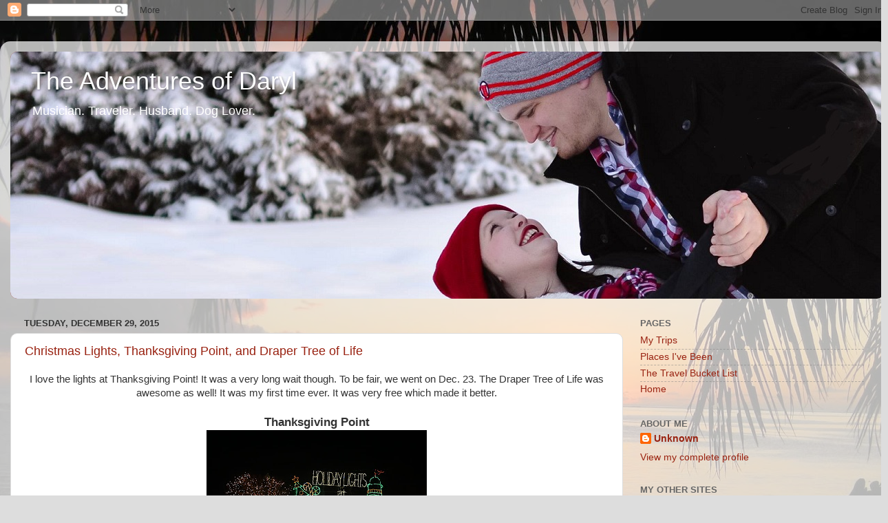

--- FILE ---
content_type: text/html; charset=UTF-8
request_url: http://blog.darylbennett.net/2015/
body_size: 21847
content:
<!DOCTYPE html>
<html class='v2' dir='ltr' lang='en'>
<head>
<link href='https://www.blogger.com/static/v1/widgets/335934321-css_bundle_v2.css' rel='stylesheet' type='text/css'/>
<meta content='width=1100' name='viewport'/>
<meta content='text/html; charset=UTF-8' http-equiv='Content-Type'/>
<meta content='blogger' name='generator'/>
<link href='http://blog.darylbennett.net/favicon.ico' rel='icon' type='image/x-icon'/>
<link href='http://blog.darylbennett.net/2015/' rel='canonical'/>
<link rel="alternate" type="application/atom+xml" title="The Adventures of Daryl - Atom" href="http://blog.darylbennett.net/feeds/posts/default" />
<link rel="alternate" type="application/rss+xml" title="The Adventures of Daryl - RSS" href="http://blog.darylbennett.net/feeds/posts/default?alt=rss" />
<link rel="service.post" type="application/atom+xml" title="The Adventures of Daryl - Atom" href="https://www.blogger.com/feeds/6326198408313685460/posts/default" />
<!--Can't find substitution for tag [blog.ieCssRetrofitLinks]-->
<meta content='http://blog.darylbennett.net/2015/' property='og:url'/>
<meta content='The Adventures of Daryl' property='og:title'/>
<meta content='Musician. Traveler. Husband. Dog Lover.' property='og:description'/>
<title>The Adventures of Daryl: 2015</title>
<style id='page-skin-1' type='text/css'><!--
/*-----------------------------------------------
Blogger Template Style
Name:     Picture Window
Designer: Blogger
URL:      www.blogger.com
----------------------------------------------- */
/* Content
----------------------------------------------- */
body {
font: normal normal 15px Arial, Tahoma, Helvetica, FreeSans, sans-serif;
color: #333333;
background: #dddddd url(http://3.bp.blogspot.com/-FmICNwAHTJc/VcgkmtoiGII/AAAAAAAADC0/N9SakLQ-2R0/s0/background-min.jpg) repeat scroll top left;
}
html body .region-inner {
min-width: 0;
max-width: 100%;
width: auto;
}
.content-outer {
font-size: 90%;
}
a:link {
text-decoration:none;
color: #992211;
}
a:visited {
text-decoration:none;
color: #771100;
}
a:hover {
text-decoration:underline;
color: #cc4411;
}
.content-outer {
background: transparent url(//www.blogblog.com/1kt/transparent/white80.png) repeat scroll top left;
-moz-border-radius: 15px;
-webkit-border-radius: 15px;
-goog-ms-border-radius: 15px;
border-radius: 15px;
-moz-box-shadow: 0 0 3px rgba(0, 0, 0, .15);
-webkit-box-shadow: 0 0 3px rgba(0, 0, 0, .15);
-goog-ms-box-shadow: 0 0 3px rgba(0, 0, 0, .15);
box-shadow: 0 0 3px rgba(0, 0, 0, .15);
margin: 30px auto;
}
.content-inner {
padding: 15px;
}
/* Header
----------------------------------------------- */
.header-outer {
background: #992211 url(//www.blogblog.com/1kt/transparent/header_gradient_shade.png) repeat-x scroll top left;
_background-image: none;
color: #ffffff;
-moz-border-radius: 10px;
-webkit-border-radius: 10px;
-goog-ms-border-radius: 10px;
border-radius: 10px;
}
.Header img, .Header #header-inner {
-moz-border-radius: 10px;
-webkit-border-radius: 10px;
-goog-ms-border-radius: 10px;
border-radius: 10px;
}
.header-inner .Header .titlewrapper,
.header-inner .Header .descriptionwrapper {
padding-left: 30px;
padding-right: 30px;
}
.Header h1 {
font: normal normal 36px Arial, Tahoma, Helvetica, FreeSans, sans-serif;
text-shadow: 1px 1px 3px rgba(0, 0, 0, 0.3);
}
.Header h1 a {
color: #ffffff;
}
.Header .description {
font-size: 130%;
}
/* Tabs
----------------------------------------------- */
.tabs-inner {
margin: .5em 0 0;
padding: 0;
}
.tabs-inner .section {
margin: 0;
}
.tabs-inner .widget ul {
padding: 0;
background: #f5f5f5 url(//www.blogblog.com/1kt/transparent/tabs_gradient_shade.png) repeat scroll bottom;
-moz-border-radius: 10px;
-webkit-border-radius: 10px;
-goog-ms-border-radius: 10px;
border-radius: 10px;
}
.tabs-inner .widget li {
border: none;
}
.tabs-inner .widget li a {
display: inline-block;
padding: .5em 1em;
margin-right: 0;
color: #992211;
font: normal normal 15px Arial, Tahoma, Helvetica, FreeSans, sans-serif;
-moz-border-radius: 0 0 0 0;
-webkit-border-top-left-radius: 0;
-webkit-border-top-right-radius: 0;
-goog-ms-border-radius: 0 0 0 0;
border-radius: 0 0 0 0;
background: transparent none no-repeat scroll top left;
border-right: 1px solid #cccccc;
}
.tabs-inner .widget li:first-child a {
padding-left: 1.25em;
-moz-border-radius-topleft: 10px;
-moz-border-radius-bottomleft: 10px;
-webkit-border-top-left-radius: 10px;
-webkit-border-bottom-left-radius: 10px;
-goog-ms-border-top-left-radius: 10px;
-goog-ms-border-bottom-left-radius: 10px;
border-top-left-radius: 10px;
border-bottom-left-radius: 10px;
}
.tabs-inner .widget li.selected a,
.tabs-inner .widget li a:hover {
position: relative;
z-index: 1;
background: #ffffff url(//www.blogblog.com/1kt/transparent/tabs_gradient_shade.png) repeat scroll bottom;
color: #000000;
-moz-box-shadow: 0 0 0 rgba(0, 0, 0, .15);
-webkit-box-shadow: 0 0 0 rgba(0, 0, 0, .15);
-goog-ms-box-shadow: 0 0 0 rgba(0, 0, 0, .15);
box-shadow: 0 0 0 rgba(0, 0, 0, .15);
}
/* Headings
----------------------------------------------- */
h2 {
font: bold normal 13px Arial, Tahoma, Helvetica, FreeSans, sans-serif;
text-transform: uppercase;
color: #666666;
margin: .5em 0;
}
/* Main
----------------------------------------------- */
.main-outer {
background: transparent none repeat scroll top center;
-moz-border-radius: 0 0 0 0;
-webkit-border-top-left-radius: 0;
-webkit-border-top-right-radius: 0;
-webkit-border-bottom-left-radius: 0;
-webkit-border-bottom-right-radius: 0;
-goog-ms-border-radius: 0 0 0 0;
border-radius: 0 0 0 0;
-moz-box-shadow: 0 0 0 rgba(0, 0, 0, .15);
-webkit-box-shadow: 0 0 0 rgba(0, 0, 0, .15);
-goog-ms-box-shadow: 0 0 0 rgba(0, 0, 0, .15);
box-shadow: 0 0 0 rgba(0, 0, 0, .15);
}
.main-inner {
padding: 15px 5px 20px;
}
.main-inner .column-center-inner {
padding: 0 0;
}
.main-inner .column-left-inner {
padding-left: 0;
}
.main-inner .column-right-inner {
padding-right: 0;
}
/* Posts
----------------------------------------------- */
h3.post-title {
margin: 0;
font: normal normal 18px Arial, Tahoma, Helvetica, FreeSans, sans-serif;
}
.comments h4 {
margin: 1em 0 0;
font: normal normal 18px Arial, Tahoma, Helvetica, FreeSans, sans-serif;
}
.date-header span {
color: #333333;
}
.post-outer {
background-color: #ffffff;
border: solid 1px #dddddd;
-moz-border-radius: 10px;
-webkit-border-radius: 10px;
border-radius: 10px;
-goog-ms-border-radius: 10px;
padding: 15px 20px;
margin: 0 -20px 20px;
}
.post-body {
line-height: 1.4;
font-size: 110%;
position: relative;
}
.post-header {
margin: 0 0 1.5em;
color: #999999;
line-height: 1.6;
}
.post-footer {
margin: .5em 0 0;
color: #999999;
line-height: 1.6;
}
#blog-pager {
font-size: 140%
}
#comments .comment-author {
padding-top: 1.5em;
border-top: dashed 1px #ccc;
border-top: dashed 1px rgba(128, 128, 128, .5);
background-position: 0 1.5em;
}
#comments .comment-author:first-child {
padding-top: 0;
border-top: none;
}
.avatar-image-container {
margin: .2em 0 0;
}
/* Comments
----------------------------------------------- */
.comments .comments-content .icon.blog-author {
background-repeat: no-repeat;
background-image: url([data-uri]);
}
.comments .comments-content .loadmore a {
border-top: 1px solid #cc4411;
border-bottom: 1px solid #cc4411;
}
.comments .continue {
border-top: 2px solid #cc4411;
}
/* Widgets
----------------------------------------------- */
.widget ul, .widget #ArchiveList ul.flat {
padding: 0;
list-style: none;
}
.widget ul li, .widget #ArchiveList ul.flat li {
border-top: dashed 1px #ccc;
border-top: dashed 1px rgba(128, 128, 128, .5);
}
.widget ul li:first-child, .widget #ArchiveList ul.flat li:first-child {
border-top: none;
}
.widget .post-body ul {
list-style: disc;
}
.widget .post-body ul li {
border: none;
}
/* Footer
----------------------------------------------- */
.footer-outer {
color:#eeeeee;
background: transparent url(https://resources.blogblog.com/blogblog/data/1kt/transparent/black50.png) repeat scroll top left;
-moz-border-radius: 10px 10px 10px 10px;
-webkit-border-top-left-radius: 10px;
-webkit-border-top-right-radius: 10px;
-webkit-border-bottom-left-radius: 10px;
-webkit-border-bottom-right-radius: 10px;
-goog-ms-border-radius: 10px 10px 10px 10px;
border-radius: 10px 10px 10px 10px;
-moz-box-shadow: 0 0 0 rgba(0, 0, 0, .15);
-webkit-box-shadow: 0 0 0 rgba(0, 0, 0, .15);
-goog-ms-box-shadow: 0 0 0 rgba(0, 0, 0, .15);
box-shadow: 0 0 0 rgba(0, 0, 0, .15);
}
.footer-inner {
padding: 10px 5px 20px;
}
.footer-outer a {
color: #ffffdd;
}
.footer-outer a:visited {
color: #cccc99;
}
.footer-outer a:hover {
color: #ffffff;
}
.footer-outer .widget h2 {
color: #bbbbbb;
}
/* Mobile
----------------------------------------------- */
html body.mobile {
height: auto;
}
html body.mobile {
min-height: 480px;
background-size: 100% auto;
}
.mobile .body-fauxcolumn-outer {
background: transparent none repeat scroll top left;
}
html .mobile .mobile-date-outer, html .mobile .blog-pager {
border-bottom: none;
background: transparent none repeat scroll top center;
margin-bottom: 10px;
}
.mobile .date-outer {
background: transparent none repeat scroll top center;
}
.mobile .header-outer, .mobile .main-outer,
.mobile .post-outer, .mobile .footer-outer {
-moz-border-radius: 0;
-webkit-border-radius: 0;
-goog-ms-border-radius: 0;
border-radius: 0;
}
.mobile .content-outer,
.mobile .main-outer,
.mobile .post-outer {
background: inherit;
border: none;
}
.mobile .content-outer {
font-size: 100%;
}
.mobile-link-button {
background-color: #992211;
}
.mobile-link-button a:link, .mobile-link-button a:visited {
color: #ffffff;
}
.mobile-index-contents {
color: #333333;
}
.mobile .tabs-inner .PageList .widget-content {
background: #ffffff url(//www.blogblog.com/1kt/transparent/tabs_gradient_shade.png) repeat scroll bottom;
color: #000000;
}
.mobile .tabs-inner .PageList .widget-content .pagelist-arrow {
border-left: 1px solid #cccccc;
}

--></style>
<style id='template-skin-1' type='text/css'><!--
body {
min-width: 1290px;
}
.content-outer, .content-fauxcolumn-outer, .region-inner {
min-width: 1290px;
max-width: 1290px;
_width: 1290px;
}
.main-inner .columns {
padding-left: 0;
padding-right: 370px;
}
.main-inner .fauxcolumn-center-outer {
left: 0;
right: 370px;
/* IE6 does not respect left and right together */
_width: expression(this.parentNode.offsetWidth -
parseInt("0") -
parseInt("370px") + 'px');
}
.main-inner .fauxcolumn-left-outer {
width: 0;
}
.main-inner .fauxcolumn-right-outer {
width: 370px;
}
.main-inner .column-left-outer {
width: 0;
right: 100%;
margin-left: -0;
}
.main-inner .column-right-outer {
width: 370px;
margin-right: -370px;
}
#layout {
min-width: 0;
}
#layout .content-outer {
min-width: 0;
width: 800px;
}
#layout .region-inner {
min-width: 0;
width: auto;
}
body#layout div.add_widget {
padding: 8px;
}
body#layout div.add_widget a {
margin-left: 32px;
}
--></style>
<style>
    body {background-image:url(http\:\/\/3.bp.blogspot.com\/-FmICNwAHTJc\/VcgkmtoiGII\/AAAAAAAADC0\/N9SakLQ-2R0\/s0\/background-min.jpg);}
    
@media (max-width: 200px) { body {background-image:url(http\:\/\/3.bp.blogspot.com\/-FmICNwAHTJc\/VcgkmtoiGII\/AAAAAAAADC0\/N9SakLQ-2R0\/w200\/background-min.jpg);}}
@media (max-width: 400px) and (min-width: 201px) { body {background-image:url(http\:\/\/3.bp.blogspot.com\/-FmICNwAHTJc\/VcgkmtoiGII\/AAAAAAAADC0\/N9SakLQ-2R0\/w400\/background-min.jpg);}}
@media (max-width: 800px) and (min-width: 401px) { body {background-image:url(http\:\/\/3.bp.blogspot.com\/-FmICNwAHTJc\/VcgkmtoiGII\/AAAAAAAADC0\/N9SakLQ-2R0\/w800\/background-min.jpg);}}
@media (max-width: 1200px) and (min-width: 801px) { body {background-image:url(http\:\/\/3.bp.blogspot.com\/-FmICNwAHTJc\/VcgkmtoiGII\/AAAAAAAADC0\/N9SakLQ-2R0\/w1200\/background-min.jpg);}}
/* Last tag covers anything over one higher than the previous max-size cap. */
@media (min-width: 1201px) { body {background-image:url(http\:\/\/3.bp.blogspot.com\/-FmICNwAHTJc\/VcgkmtoiGII\/AAAAAAAADC0\/N9SakLQ-2R0\/w1600\/background-min.jpg);}}
  </style>
<link href='https://www.blogger.com/dyn-css/authorization.css?targetBlogID=6326198408313685460&amp;zx=618f7410-e2f0-44a2-a613-20de8031ff69' media='none' onload='if(media!=&#39;all&#39;)media=&#39;all&#39;' rel='stylesheet'/><noscript><link href='https://www.blogger.com/dyn-css/authorization.css?targetBlogID=6326198408313685460&amp;zx=618f7410-e2f0-44a2-a613-20de8031ff69' rel='stylesheet'/></noscript>
<meta name='google-adsense-platform-account' content='ca-host-pub-1556223355139109'/>
<meta name='google-adsense-platform-domain' content='blogspot.com'/>

</head>
<body class='loading variant-shade'>
<div class='navbar section' id='navbar' name='Navbar'><div class='widget Navbar' data-version='1' id='Navbar1'><script type="text/javascript">
    function setAttributeOnload(object, attribute, val) {
      if(window.addEventListener) {
        window.addEventListener('load',
          function(){ object[attribute] = val; }, false);
      } else {
        window.attachEvent('onload', function(){ object[attribute] = val; });
      }
    }
  </script>
<div id="navbar-iframe-container"></div>
<script type="text/javascript" src="https://apis.google.com/js/platform.js"></script>
<script type="text/javascript">
      gapi.load("gapi.iframes:gapi.iframes.style.bubble", function() {
        if (gapi.iframes && gapi.iframes.getContext) {
          gapi.iframes.getContext().openChild({
              url: 'https://www.blogger.com/navbar/6326198408313685460?origin\x3dhttp://blog.darylbennett.net',
              where: document.getElementById("navbar-iframe-container"),
              id: "navbar-iframe"
          });
        }
      });
    </script><script type="text/javascript">
(function() {
var script = document.createElement('script');
script.type = 'text/javascript';
script.src = '//pagead2.googlesyndication.com/pagead/js/google_top_exp.js';
var head = document.getElementsByTagName('head')[0];
if (head) {
head.appendChild(script);
}})();
</script>
</div></div>
<div class='body-fauxcolumns'>
<div class='fauxcolumn-outer body-fauxcolumn-outer'>
<div class='cap-top'>
<div class='cap-left'></div>
<div class='cap-right'></div>
</div>
<div class='fauxborder-left'>
<div class='fauxborder-right'></div>
<div class='fauxcolumn-inner'>
</div>
</div>
<div class='cap-bottom'>
<div class='cap-left'></div>
<div class='cap-right'></div>
</div>
</div>
</div>
<div class='content'>
<div class='content-fauxcolumns'>
<div class='fauxcolumn-outer content-fauxcolumn-outer'>
<div class='cap-top'>
<div class='cap-left'></div>
<div class='cap-right'></div>
</div>
<div class='fauxborder-left'>
<div class='fauxborder-right'></div>
<div class='fauxcolumn-inner'>
</div>
</div>
<div class='cap-bottom'>
<div class='cap-left'></div>
<div class='cap-right'></div>
</div>
</div>
</div>
<div class='content-outer'>
<div class='content-cap-top cap-top'>
<div class='cap-left'></div>
<div class='cap-right'></div>
</div>
<div class='fauxborder-left content-fauxborder-left'>
<div class='fauxborder-right content-fauxborder-right'></div>
<div class='content-inner'>
<header>
<div class='header-outer'>
<div class='header-cap-top cap-top'>
<div class='cap-left'></div>
<div class='cap-right'></div>
</div>
<div class='fauxborder-left header-fauxborder-left'>
<div class='fauxborder-right header-fauxborder-right'></div>
<div class='region-inner header-inner'>
<div class='header section' id='header' name='Header'><div class='widget Header' data-version='1' id='Header1'>
<div id='header-inner' style='background-image: url("https://blogger.googleusercontent.com/img/b/R29vZ2xl/AVvXsEjIwpC1wPNQIvAybFsxgPZXhHz-wzc_zt53pxv99BxiF5Z6ymvTf8O_ZFHkju72uStTvh2lQgcHnJzrrzVe1UlMZGFRo1nAbJGzrNiWoS_w6GNNL_FwG7Lr7l5MozLeZaS76FYEU-jUsq4/s1600/header2.jpg"); background-position: left; width: 1269px; min-height: 359px; _height: 359px; background-repeat: no-repeat; '>
<div class='titlewrapper' style='background: transparent'>
<h1 class='title' style='background: transparent; border-width: 0px'>
<a href='http://blog.darylbennett.net/'>
The Adventures of Daryl
</a>
</h1>
</div>
<div class='descriptionwrapper'>
<p class='description'><span>Musician. Traveler. Husband. Dog Lover.</span></p>
</div>
</div>
</div></div>
</div>
</div>
<div class='header-cap-bottom cap-bottom'>
<div class='cap-left'></div>
<div class='cap-right'></div>
</div>
</div>
</header>
<div class='tabs-outer'>
<div class='tabs-cap-top cap-top'>
<div class='cap-left'></div>
<div class='cap-right'></div>
</div>
<div class='fauxborder-left tabs-fauxborder-left'>
<div class='fauxborder-right tabs-fauxborder-right'></div>
<div class='region-inner tabs-inner'>
<div class='tabs no-items section' id='crosscol' name='Cross-Column'></div>
<div class='tabs no-items section' id='crosscol-overflow' name='Cross-Column 2'></div>
</div>
</div>
<div class='tabs-cap-bottom cap-bottom'>
<div class='cap-left'></div>
<div class='cap-right'></div>
</div>
</div>
<div class='main-outer'>
<div class='main-cap-top cap-top'>
<div class='cap-left'></div>
<div class='cap-right'></div>
</div>
<div class='fauxborder-left main-fauxborder-left'>
<div class='fauxborder-right main-fauxborder-right'></div>
<div class='region-inner main-inner'>
<div class='columns fauxcolumns'>
<div class='fauxcolumn-outer fauxcolumn-center-outer'>
<div class='cap-top'>
<div class='cap-left'></div>
<div class='cap-right'></div>
</div>
<div class='fauxborder-left'>
<div class='fauxborder-right'></div>
<div class='fauxcolumn-inner'>
</div>
</div>
<div class='cap-bottom'>
<div class='cap-left'></div>
<div class='cap-right'></div>
</div>
</div>
<div class='fauxcolumn-outer fauxcolumn-left-outer'>
<div class='cap-top'>
<div class='cap-left'></div>
<div class='cap-right'></div>
</div>
<div class='fauxborder-left'>
<div class='fauxborder-right'></div>
<div class='fauxcolumn-inner'>
</div>
</div>
<div class='cap-bottom'>
<div class='cap-left'></div>
<div class='cap-right'></div>
</div>
</div>
<div class='fauxcolumn-outer fauxcolumn-right-outer'>
<div class='cap-top'>
<div class='cap-left'></div>
<div class='cap-right'></div>
</div>
<div class='fauxborder-left'>
<div class='fauxborder-right'></div>
<div class='fauxcolumn-inner'>
</div>
</div>
<div class='cap-bottom'>
<div class='cap-left'></div>
<div class='cap-right'></div>
</div>
</div>
<!-- corrects IE6 width calculation -->
<div class='columns-inner'>
<div class='column-center-outer'>
<div class='column-center-inner'>
<div class='main section' id='main' name='Main'><div class='widget Blog' data-version='1' id='Blog1'>
<div class='blog-posts hfeed'>

          <div class="date-outer">
        
<h2 class='date-header'><span>Tuesday, December 29, 2015</span></h2>

          <div class="date-posts">
        
<div class='post-outer'>
<div class='post hentry uncustomized-post-template' itemprop='blogPost' itemscope='itemscope' itemtype='http://schema.org/BlogPosting'>
<meta content='https://blogger.googleusercontent.com/img/b/R29vZ2xl/AVvXsEi6TQ2ah1dPhCy7Dw_k3P-AeB14jmqR1ffYjrQCPvGFUaIBjJ8CCy4lHwtc1l-GEjH0wOkjoLFaSTaddVa_6F4qSIRfMHK0nppT9f8b_gCSUHB8XqzU9qJqI0E-6yunHvLH8Kxe6YfZ9s0/s320/DSC02638.JPG' itemprop='image_url'/>
<meta content='6326198408313685460' itemprop='blogId'/>
<meta content='3963745958183886963' itemprop='postId'/>
<a name='3963745958183886963'></a>
<h3 class='post-title entry-title' itemprop='name'>
<a href='http://blog.darylbennett.net/2015/12/christmas-lights-thanksgiving-point-and.html'>Christmas Lights, Thanksgiving Point, and Draper Tree of Life</a>
</h3>
<div class='post-header'>
<div class='post-header-line-1'></div>
</div>
<div class='post-body entry-content' id='post-body-3963745958183886963' itemprop='description articleBody'>
<div class="separator" style="clear: both; text-align: center;">
I love the lights at Thanksgiving Point! It was a very long wait though. To be fair, we went on Dec. 23. The Draper Tree of Life was awesome as well! It was my first time ever. It was very free which made it better.</div>
<div class="separator" style="clear: both; text-align: center;">
<br /></div>
<h3 style="clear: both; text-align: center;">
Thanksgiving Point</h3>
<div class="separator" style="clear: both; text-align: center;">
<a href="https://blogger.googleusercontent.com/img/b/R29vZ2xl/AVvXsEi6TQ2ah1dPhCy7Dw_k3P-AeB14jmqR1ffYjrQCPvGFUaIBjJ8CCy4lHwtc1l-GEjH0wOkjoLFaSTaddVa_6F4qSIRfMHK0nppT9f8b_gCSUHB8XqzU9qJqI0E-6yunHvLH8Kxe6YfZ9s0/s1600/DSC02638.JPG" imageanchor="1" style="margin-left: 1em; margin-right: 1em;"><img border="0" height="213" src="https://blogger.googleusercontent.com/img/b/R29vZ2xl/AVvXsEi6TQ2ah1dPhCy7Dw_k3P-AeB14jmqR1ffYjrQCPvGFUaIBjJ8CCy4lHwtc1l-GEjH0wOkjoLFaSTaddVa_6F4qSIRfMHK0nppT9f8b_gCSUHB8XqzU9qJqI0E-6yunHvLH8Kxe6YfZ9s0/s320/DSC02638.JPG" width="320" /></a></div>
<br />
<div class="separator" style="clear: both; text-align: center;">
<a href="https://blogger.googleusercontent.com/img/b/R29vZ2xl/AVvXsEjmW9MqzWW11D7WClyHb_Vn_9CYkmPveTbxcEdHgEMREW32ZxKb7YUjSTCPNMMY0TUz2lYNJcZ9nG5SHMXN9L3ayURXpH9PmzUDywGPwcalEtNCvEAeISqd2aRch88x96afufULhyXTWkw/s1600/DSC02643.JPG" imageanchor="1" style="margin-left: 1em; margin-right: 1em;"><img border="0" height="213" src="https://blogger.googleusercontent.com/img/b/R29vZ2xl/AVvXsEjmW9MqzWW11D7WClyHb_Vn_9CYkmPveTbxcEdHgEMREW32ZxKb7YUjSTCPNMMY0TUz2lYNJcZ9nG5SHMXN9L3ayURXpH9PmzUDywGPwcalEtNCvEAeISqd2aRch88x96afufULhyXTWkw/s320/DSC02643.JPG" width="320" /></a></div>
<br />
<div class="separator" style="clear: both; text-align: center;">
<a href="https://blogger.googleusercontent.com/img/b/R29vZ2xl/AVvXsEhbV9YvAtYaNHsyXC4RszHwtRrx1tw53pSG33opfrNcPisDCvzb66q5eAmI53maplankK8SXAI2_0EKY6M5BrkvBLpbzHLHfQdtU8FK7PIRSQpmz2-QvWnog0A0XiRy9zGEgib24XGHrbw/s1600/DSC02650.JPG" imageanchor="1" style="margin-left: 1em; margin-right: 1em;"><img border="0" height="213" src="https://blogger.googleusercontent.com/img/b/R29vZ2xl/AVvXsEhbV9YvAtYaNHsyXC4RszHwtRrx1tw53pSG33opfrNcPisDCvzb66q5eAmI53maplankK8SXAI2_0EKY6M5BrkvBLpbzHLHfQdtU8FK7PIRSQpmz2-QvWnog0A0XiRy9zGEgib24XGHrbw/s320/DSC02650.JPG" width="320" /></a></div>
<br />
<div class="separator" style="clear: both; text-align: center;">
<a href="https://blogger.googleusercontent.com/img/b/R29vZ2xl/AVvXsEhuEfbOdxsxdIucwd_W0Go0RoVncqNr3WqzYfIJBXpOsFTCjVRWNChc00HR_6Yg4NBcLgGyYtLM46tqcTIxxNDkkTlfqMK2E-nXOCBM9m3xyr6tJA4WFkGxLLjM2AhLzaPI8E_8p4QvxOI/s1600/DSC02651.JPG" imageanchor="1" style="margin-left: 1em; margin-right: 1em;"><img border="0" height="213" src="https://blogger.googleusercontent.com/img/b/R29vZ2xl/AVvXsEhuEfbOdxsxdIucwd_W0Go0RoVncqNr3WqzYfIJBXpOsFTCjVRWNChc00HR_6Yg4NBcLgGyYtLM46tqcTIxxNDkkTlfqMK2E-nXOCBM9m3xyr6tJA4WFkGxLLjM2AhLzaPI8E_8p4QvxOI/s320/DSC02651.JPG" width="320" /></a></div>
<br />
<div class="separator" style="clear: both; text-align: center;">
<a href="https://blogger.googleusercontent.com/img/b/R29vZ2xl/AVvXsEhSCcOlm2pEL9FZa-fzrBk-jeNMxf7JOabqaoDT0V3gzXvrYN9UpoMxGoinyBL08yxdW4dJf4NZrnxadVBjpchnKAz7qX4PVh2tYnMxLlotrK7F1krA9GSnMtt4dZ31kmHyasshTSLOUdA/s1600/DSC02654.JPG" imageanchor="1" style="margin-left: 1em; margin-right: 1em;"><img border="0" height="213" src="https://blogger.googleusercontent.com/img/b/R29vZ2xl/AVvXsEhSCcOlm2pEL9FZa-fzrBk-jeNMxf7JOabqaoDT0V3gzXvrYN9UpoMxGoinyBL08yxdW4dJf4NZrnxadVBjpchnKAz7qX4PVh2tYnMxLlotrK7F1krA9GSnMtt4dZ31kmHyasshTSLOUdA/s320/DSC02654.JPG" width="320" /></a></div>
<br />
<div class="separator" style="clear: both; text-align: center;">
<a href="https://blogger.googleusercontent.com/img/b/R29vZ2xl/AVvXsEjxNR7wSon1Y4L0zC519odFSsvfFPF6BB9LiiHcHcHgw0B041RSCfXZa-UR4Ogss9Is5rfYykNA2e0clAwzgRLJIjtvHpb9WSbaC0bDOhqK8EIiu3lxy5zq8abxeIIoGEAji7iqc0Umc0g/s1600/DSC02672.JPG" imageanchor="1" style="margin-left: 1em; margin-right: 1em;"><img border="0" height="213" src="https://blogger.googleusercontent.com/img/b/R29vZ2xl/AVvXsEjxNR7wSon1Y4L0zC519odFSsvfFPF6BB9LiiHcHcHgw0B041RSCfXZa-UR4Ogss9Is5rfYykNA2e0clAwzgRLJIjtvHpb9WSbaC0bDOhqK8EIiu3lxy5zq8abxeIIoGEAji7iqc0Umc0g/s320/DSC02672.JPG" width="320" /></a></div>
<br />
<div class="separator" style="clear: both; text-align: center;">
<a href="https://blogger.googleusercontent.com/img/b/R29vZ2xl/AVvXsEi0GWfwwfrmQh_jC6PZQ0l4RJHmOe6k9TyNHEHOtSdIx_1cX5XMfwhBE3AmLbO4VZgTacjCkVDmA42OyqML6mxN1Crqw6aCoW-oVeUMI-YrUeLY6TTnLLwbPAO_T-1tkTI7g7AmXn9Y1uw/s1600/DSC02677.JPG" imageanchor="1" style="margin-left: 1em; margin-right: 1em;"><img border="0" height="213" src="https://blogger.googleusercontent.com/img/b/R29vZ2xl/AVvXsEi0GWfwwfrmQh_jC6PZQ0l4RJHmOe6k9TyNHEHOtSdIx_1cX5XMfwhBE3AmLbO4VZgTacjCkVDmA42OyqML6mxN1Crqw6aCoW-oVeUMI-YrUeLY6TTnLLwbPAO_T-1tkTI7g7AmXn9Y1uw/s320/DSC02677.JPG" width="320" /></a></div>
<br />
<div class="separator" style="clear: both; text-align: center;">
<a href="https://blogger.googleusercontent.com/img/b/R29vZ2xl/AVvXsEjVJm1GlVOx_ymtuiWVWL5q3wCdBNuPOrbAWY1n1dKc8HQA3i9WGBfwM69IwUEwE6f3fj2EZO_Xtzg2wE9uAbeZQ-jrBZlg8_GPRghozhaAPdXsxQ9QnCcl3o7rcHWV-ciDouJpDw51GNg/s1600/DSC02683.JPG" imageanchor="1" style="margin-left: 1em; margin-right: 1em;"><img border="0" height="213" src="https://blogger.googleusercontent.com/img/b/R29vZ2xl/AVvXsEjVJm1GlVOx_ymtuiWVWL5q3wCdBNuPOrbAWY1n1dKc8HQA3i9WGBfwM69IwUEwE6f3fj2EZO_Xtzg2wE9uAbeZQ-jrBZlg8_GPRghozhaAPdXsxQ9QnCcl3o7rcHWV-ciDouJpDw51GNg/s320/DSC02683.JPG" width="320" /></a></div>
<br />
<div class="separator" style="clear: both; text-align: center;">
<a href="https://blogger.googleusercontent.com/img/b/R29vZ2xl/AVvXsEhk7qffKsCLtbHlpcMKOzEk_3EamebMRrfTJ1X8yny46cQjjLw_4IFJml8g_aEC7MMgm3tfNUebMxQ8zkyJMkCmq7-NeeCyDccIz64BHA_bUX4z7NCiCWOccMEH-nxE4jaLfm-lXaLQoyg/s1600/DSC02685.JPG" imageanchor="1" style="margin-left: 1em; margin-right: 1em;"><img border="0" height="213" src="https://blogger.googleusercontent.com/img/b/R29vZ2xl/AVvXsEhk7qffKsCLtbHlpcMKOzEk_3EamebMRrfTJ1X8yny46cQjjLw_4IFJml8g_aEC7MMgm3tfNUebMxQ8zkyJMkCmq7-NeeCyDccIz64BHA_bUX4z7NCiCWOccMEH-nxE4jaLfm-lXaLQoyg/s320/DSC02685.JPG" width="320" /></a></div>
<br />
<div class="separator" style="clear: both; text-align: center;">
<a href="https://blogger.googleusercontent.com/img/b/R29vZ2xl/AVvXsEi94kBHFmu3scuSMKFHaBSs18yDQ86_PYAjbkTnatwud9j2lP8QXspAxvkWvKwyNSolEfyOQsM_aHvKQC7seFZd4kAjvOH_G8KL4luxrJFLRt-xJf-xEt3BM5yVQSF_Kb35r-zlrYoHbXY/s1600/DSC02690.JPG" imageanchor="1" style="margin-left: 1em; margin-right: 1em;"><img border="0" height="320" src="https://blogger.googleusercontent.com/img/b/R29vZ2xl/AVvXsEi94kBHFmu3scuSMKFHaBSs18yDQ86_PYAjbkTnatwud9j2lP8QXspAxvkWvKwyNSolEfyOQsM_aHvKQC7seFZd4kAjvOH_G8KL4luxrJFLRt-xJf-xEt3BM5yVQSF_Kb35r-zlrYoHbXY/s320/DSC02690.JPG" width="213" /></a></div>
<br />
<div class="separator" style="clear: both; text-align: center;">
<a href="https://blogger.googleusercontent.com/img/b/R29vZ2xl/AVvXsEhT4k_TDbR5cUGJ8J0YfCQzkz__Aw9JAyBokIC8fYB6vQxV6TjfCr9gDFDNUnJbMluKZ4bb6m1GhQfdK0rh03V4wBA5rtRzDrRuvV5CCbNw8YQR_d6vk8oWZLAECXRciXK4PyVpADAgW4I/s1600/DSC02728.JPG" imageanchor="1" style="margin-left: 1em; margin-right: 1em;"><img border="0" height="213" src="https://blogger.googleusercontent.com/img/b/R29vZ2xl/AVvXsEhT4k_TDbR5cUGJ8J0YfCQzkz__Aw9JAyBokIC8fYB6vQxV6TjfCr9gDFDNUnJbMluKZ4bb6m1GhQfdK0rh03V4wBA5rtRzDrRuvV5CCbNw8YQR_d6vk8oWZLAECXRciXK4PyVpADAgW4I/s320/DSC02728.JPG" width="320" /></a></div>
<br />
<div class="separator" style="clear: both; text-align: center;">
<a href="https://blogger.googleusercontent.com/img/b/R29vZ2xl/AVvXsEgpe2qinWJbBbDLd5gy2Zu5xUCGJVbdejSi7t6TAehyphenhyphenqhyU_dSxdFz6JWJQgX0MwFcwonpCutiuPGTEy1CIRTKh4qDh0JTyaZ8l15P_0GE21kiWsnjndZ-WDfzvxhicBgGkhjIciSLhC2E/s1600/DSC02741.JPG" imageanchor="1" style="margin-left: 1em; margin-right: 1em;"><img border="0" height="213" src="https://blogger.googleusercontent.com/img/b/R29vZ2xl/AVvXsEgpe2qinWJbBbDLd5gy2Zu5xUCGJVbdejSi7t6TAehyphenhyphenqhyU_dSxdFz6JWJQgX0MwFcwonpCutiuPGTEy1CIRTKh4qDh0JTyaZ8l15P_0GE21kiWsnjndZ-WDfzvxhicBgGkhjIciSLhC2E/s320/DSC02741.JPG" width="320" /></a></div>
<div class="separator" style="clear: both; text-align: center;">
<br /></div>
<h3 style="clear: both; text-align: center;">
Draper Park | Tree of Life</h3>
<br />
<div class="separator" style="clear: both; text-align: center;">
<a href="https://blogger.googleusercontent.com/img/b/R29vZ2xl/AVvXsEirfrtQ3UoIxLTJ4s19lLmLX3AcpFh3Ur3U1qlTyK5DwbCKeC19BOH3VBtgh6V5zEon-XxAVnc_0fzeMufLxBdYhbtDVBGuTNU8VNfkiXGyCz_CSq_onj82MikiXbsrD6pewW_k42s4ivg/s1600/DSC02749.JPG" imageanchor="1" style="margin-left: 1em; margin-right: 1em;"><img border="0" height="320" src="https://blogger.googleusercontent.com/img/b/R29vZ2xl/AVvXsEirfrtQ3UoIxLTJ4s19lLmLX3AcpFh3Ur3U1qlTyK5DwbCKeC19BOH3VBtgh6V5zEon-XxAVnc_0fzeMufLxBdYhbtDVBGuTNU8VNfkiXGyCz_CSq_onj82MikiXbsrD6pewW_k42s4ivg/s320/DSC02749.JPG" width="213" /></a></div>
<br />
<div class="separator" style="clear: both; text-align: center;">
<a href="https://blogger.googleusercontent.com/img/b/R29vZ2xl/AVvXsEgn_k2yO7OAm8p0jThbVZG9CY0TTjDTAaWmm1eeA1fXUGx9qDqCZH_qysFqAFwIMUOTk2N6RUB5s4hf7jsfDQG5KTt7lsaGM9w58wv4Pxt0ISy0cH85v-YE42B9zXzeJcB3nHVj03edtic/s1600/DSC02758.JPG" imageanchor="1" style="margin-left: 1em; margin-right: 1em;"><img border="0" height="213" src="https://blogger.googleusercontent.com/img/b/R29vZ2xl/AVvXsEgn_k2yO7OAm8p0jThbVZG9CY0TTjDTAaWmm1eeA1fXUGx9qDqCZH_qysFqAFwIMUOTk2N6RUB5s4hf7jsfDQG5KTt7lsaGM9w58wv4Pxt0ISy0cH85v-YE42B9zXzeJcB3nHVj03edtic/s320/DSC02758.JPG" width="320" /></a></div>
<br />
<div class="separator" style="clear: both; text-align: center;">
<a href="https://blogger.googleusercontent.com/img/b/R29vZ2xl/AVvXsEhz9kdeX3Jm8hWQGKeJM9snNRE1hpxFPx5oX8-OvRC3GMtzOvoUMoJ5fS9DV6-fEnQGlXAH6f-csRUrA5qY9Odp8HwEN3Eij075vJjnPgONVL1BT4WTPnlCvX1Gswrjl_T0TiE7Mp5k65g/s1600/DSC02796.JPG" imageanchor="1" style="margin-left: 1em; margin-right: 1em;"><img border="0" height="213" src="https://blogger.googleusercontent.com/img/b/R29vZ2xl/AVvXsEhz9kdeX3Jm8hWQGKeJM9snNRE1hpxFPx5oX8-OvRC3GMtzOvoUMoJ5fS9DV6-fEnQGlXAH6f-csRUrA5qY9Odp8HwEN3Eij075vJjnPgONVL1BT4WTPnlCvX1Gswrjl_T0TiE7Mp5k65g/s320/DSC02796.JPG" width="320" /></a></div>
<br />
<div class="separator" style="clear: both; text-align: center;">
<a href="https://blogger.googleusercontent.com/img/b/R29vZ2xl/AVvXsEimcjDGci62-OVLxuD-Ggv3VZAJ46dr1w4WdxYgakEhcOP9T8-hgXLALErYptDDOn_D0Yvm5uPDl2ahC-iXcG9SLlKodfiUiAHXcSDp20EKo4NWVSAj9kQjRtQHfnUqmuWJXQUI3SFrBj8/s1600/DSC02799.JPG" imageanchor="1" style="margin-left: 1em; margin-right: 1em;"><img border="0" height="320" src="https://blogger.googleusercontent.com/img/b/R29vZ2xl/AVvXsEimcjDGci62-OVLxuD-Ggv3VZAJ46dr1w4WdxYgakEhcOP9T8-hgXLALErYptDDOn_D0Yvm5uPDl2ahC-iXcG9SLlKodfiUiAHXcSDp20EKo4NWVSAj9kQjRtQHfnUqmuWJXQUI3SFrBj8/s320/DSC02799.JPG" width="213" /></a></div>
<br />
<div class="separator" style="clear: both; text-align: center;">
<a href="https://blogger.googleusercontent.com/img/b/R29vZ2xl/AVvXsEgSW7or-YHydLRNmD5ZL3MmwQi1yY0PUrLDmtEDqra_fMR6rNw3Rptr6eXBHcv8JIXahd8hBXi8e3mOon3fJR1QRARv3eF8xa96u4lit3q-2uWIfOuhbuejgrVQdOCM1yBGbEMqBccR2cQ/s1600/DSC02811.JPG" imageanchor="1" style="margin-left: 1em; margin-right: 1em;"><img border="0" height="213" src="https://blogger.googleusercontent.com/img/b/R29vZ2xl/AVvXsEgSW7or-YHydLRNmD5ZL3MmwQi1yY0PUrLDmtEDqra_fMR6rNw3Rptr6eXBHcv8JIXahd8hBXi8e3mOon3fJR1QRARv3eF8xa96u4lit3q-2uWIfOuhbuejgrVQdOCM1yBGbEMqBccR2cQ/s320/DSC02811.JPG" width="320" /></a></div>
<br />
<div class="separator" style="clear: both; text-align: center;">
<a href="https://blogger.googleusercontent.com/img/b/R29vZ2xl/AVvXsEj3F84Fhj7geHIF0Bf0qw5EQvKtmsfQRyeEQBqsnAsSDQfFzJx8TPL20y2IUm1FV8AX1MrtO0or2USKPhSDz4L3-GJwLukd0t0F3zkdlCz_0rOkCjcZMtbwNvAUS1LfWzcESkbm6MZd0Ik/s1600/DSC02812.JPG" imageanchor="1" style="margin-left: 1em; margin-right: 1em;"><img border="0" height="213" src="https://blogger.googleusercontent.com/img/b/R29vZ2xl/AVvXsEj3F84Fhj7geHIF0Bf0qw5EQvKtmsfQRyeEQBqsnAsSDQfFzJx8TPL20y2IUm1FV8AX1MrtO0or2USKPhSDz4L3-GJwLukd0t0F3zkdlCz_0rOkCjcZMtbwNvAUS1LfWzcESkbm6MZd0Ik/s320/DSC02812.JPG" width="320" /></a></div>
<br />
<div class="separator" style="clear: both; text-align: center;">
<a href="https://blogger.googleusercontent.com/img/b/R29vZ2xl/AVvXsEhC-fcak-Ehbk6m0cuMnNiyzq-51FlVKBVZGXRiUbFFGdWGA2qNiglwe4Kr0z8KMp9nzKSeLLgkcwLPMPLhUuXUr4SwiEJ8TQK90h8wZst3Tnj1-huIEtSx20sg1PtZOiWZVhNGiK-SFzk/s1600/DSC02814.JPG" imageanchor="1" style="margin-left: 1em; margin-right: 1em;"><img border="0" height="213" src="https://blogger.googleusercontent.com/img/b/R29vZ2xl/AVvXsEhC-fcak-Ehbk6m0cuMnNiyzq-51FlVKBVZGXRiUbFFGdWGA2qNiglwe4Kr0z8KMp9nzKSeLLgkcwLPMPLhUuXUr4SwiEJ8TQK90h8wZst3Tnj1-huIEtSx20sg1PtZOiWZVhNGiK-SFzk/s320/DSC02814.JPG" width="320" /></a></div>
<br />
<div style='clear: both;'></div>
</div>
<div class='post-footer'>
<div class='post-footer-line post-footer-line-1'>
<span class='post-author vcard'>
Posted by
<span class='fn' itemprop='author' itemscope='itemscope' itemtype='http://schema.org/Person'>
<meta content='https://www.blogger.com/profile/02383741940297760634' itemprop='url'/>
<a class='g-profile' href='https://www.blogger.com/profile/02383741940297760634' rel='author' title='author profile'>
<span itemprop='name'>Unknown</span>
</a>
</span>
</span>
<span class='post-timestamp'>
at
<meta content='http://blog.darylbennett.net/2015/12/christmas-lights-thanksgiving-point-and.html' itemprop='url'/>
<a class='timestamp-link' href='http://blog.darylbennett.net/2015/12/christmas-lights-thanksgiving-point-and.html' rel='bookmark' title='permanent link'><abbr class='published' itemprop='datePublished' title='2015-12-29T21:09:00-08:00'>9:09&#8239;PM</abbr></a>
</span>
<span class='post-comment-link'>
<a class='comment-link' href='http://blog.darylbennett.net/2015/12/christmas-lights-thanksgiving-point-and.html#comment-form' onclick=''>
No comments:
  </a>
</span>
<span class='post-icons'>
<span class='item-control blog-admin pid-1247539286'>
<a href='https://www.blogger.com/post-edit.g?blogID=6326198408313685460&postID=3963745958183886963&from=pencil' title='Edit Post'>
<img alt='' class='icon-action' height='18' src='https://resources.blogblog.com/img/icon18_edit_allbkg.gif' width='18'/>
</a>
</span>
</span>
<div class='post-share-buttons goog-inline-block'>
<a class='goog-inline-block share-button sb-email' href='https://www.blogger.com/share-post.g?blogID=6326198408313685460&postID=3963745958183886963&target=email' target='_blank' title='Email This'><span class='share-button-link-text'>Email This</span></a><a class='goog-inline-block share-button sb-blog' href='https://www.blogger.com/share-post.g?blogID=6326198408313685460&postID=3963745958183886963&target=blog' onclick='window.open(this.href, "_blank", "height=270,width=475"); return false;' target='_blank' title='BlogThis!'><span class='share-button-link-text'>BlogThis!</span></a><a class='goog-inline-block share-button sb-twitter' href='https://www.blogger.com/share-post.g?blogID=6326198408313685460&postID=3963745958183886963&target=twitter' target='_blank' title='Share to X'><span class='share-button-link-text'>Share to X</span></a><a class='goog-inline-block share-button sb-facebook' href='https://www.blogger.com/share-post.g?blogID=6326198408313685460&postID=3963745958183886963&target=facebook' onclick='window.open(this.href, "_blank", "height=430,width=640"); return false;' target='_blank' title='Share to Facebook'><span class='share-button-link-text'>Share to Facebook</span></a><a class='goog-inline-block share-button sb-pinterest' href='https://www.blogger.com/share-post.g?blogID=6326198408313685460&postID=3963745958183886963&target=pinterest' target='_blank' title='Share to Pinterest'><span class='share-button-link-text'>Share to Pinterest</span></a>
</div>
</div>
<div class='post-footer-line post-footer-line-2'>
<span class='post-labels'>
Labels:
<a href='http://blog.darylbennett.net/search/label/christmas' rel='tag'>christmas</a>,
<a href='http://blog.darylbennett.net/search/label/draper' rel='tag'>draper</a>,
<a href='http://blog.darylbennett.net/search/label/thanksgiving%20point' rel='tag'>thanksgiving point</a>,
<a href='http://blog.darylbennett.net/search/label/tree%20of%20life' rel='tag'>tree of life</a>
</span>
</div>
<div class='post-footer-line post-footer-line-3'>
<span class='post-location'>
</span>
</div>
</div>
</div>
</div>
<div class='post-outer'>
<div class='post hentry uncustomized-post-template' itemprop='blogPost' itemscope='itemscope' itemtype='http://schema.org/BlogPosting'>
<meta content='https://blogger.googleusercontent.com/img/b/R29vZ2xl/AVvXsEjBM5PqtpVDZYGiBRSFF6vOaO5ZpdjzmYfjSVEui2ensB0BearFcTllNiaGFfblfxahZrjGPwrM8ew7sUS3OK3XNCkbYJ_qDZt8J33B_fAwUF4fb-7J9frjtzHv3kFe1rD4MasEUpHR3_g/s320/DSC00964.JPG' itemprop='image_url'/>
<meta content='6326198408313685460' itemprop='blogId'/>
<meta content='5104198936021728902' itemprop='postId'/>
<a name='5104198936021728902'></a>
<h3 class='post-title entry-title' itemprop='name'>
<a href='http://blog.darylbennett.net/2015/12/temple-square-christmas-lights-2015.html'>Temple Square Christmas Lights 2015</a>
</h3>
<div class='post-header'>
<div class='post-header-line-1'></div>
</div>
<div class='post-body entry-content' id='post-body-5104198936021728902' itemprop='description articleBody'>
I love Christmas lights, and they definitely add something magical to the season. Temple Square puts up some beautiful lights every year. We were lucky enough to have my Tati Simone visit us from Tahiti for the Christmas season.<br />
<table align="center" cellpadding="0" cellspacing="0" class="tr-caption-container" style="margin-left: auto; margin-right: auto; text-align: center;"><tbody>
<tr><td style="text-align: center;"><a href="https://blogger.googleusercontent.com/img/b/R29vZ2xl/AVvXsEjBM5PqtpVDZYGiBRSFF6vOaO5ZpdjzmYfjSVEui2ensB0BearFcTllNiaGFfblfxahZrjGPwrM8ew7sUS3OK3XNCkbYJ_qDZt8J33B_fAwUF4fb-7J9frjtzHv3kFe1rD4MasEUpHR3_g/s1600/DSC00964.JPG" imageanchor="1" style="margin-left: auto; margin-right: auto;"><img border="0" height="213" src="https://blogger.googleusercontent.com/img/b/R29vZ2xl/AVvXsEjBM5PqtpVDZYGiBRSFF6vOaO5ZpdjzmYfjSVEui2ensB0BearFcTllNiaGFfblfxahZrjGPwrM8ew7sUS3OK3XNCkbYJ_qDZt8J33B_fAwUF4fb-7J9frjtzHv3kFe1rD4MasEUpHR3_g/s320/DSC00964.JPG" width="320" /></a></td></tr>
<tr><td class="tr-caption" style="text-align: center;">We rode the Trax downtown to Temple Square.</td></tr>
</tbody></table>
<br />
<div class="separator" style="clear: both; text-align: center;">
<a href="https://blogger.googleusercontent.com/img/b/R29vZ2xl/AVvXsEhAtA8RjmYWZnJdD5RFVX6m87RVPit3IUYWp7MjbcxHCLCA2uSPMaXeSBYwnmkeNE8UItR_fZUBhZ3CzIi_RKf5EOcYb7LoHuiLQmJcKQ9g3hPeEsp0Fxo06NCI-Kd_VJUPrQIQPGitwWo/s1600/DSC00975.JPG" imageanchor="1" style="margin-left: 1em; margin-right: 1em;"><img border="0" height="213" src="https://blogger.googleusercontent.com/img/b/R29vZ2xl/AVvXsEhAtA8RjmYWZnJdD5RFVX6m87RVPit3IUYWp7MjbcxHCLCA2uSPMaXeSBYwnmkeNE8UItR_fZUBhZ3CzIi_RKf5EOcYb7LoHuiLQmJcKQ9g3hPeEsp0Fxo06NCI-Kd_VJUPrQIQPGitwWo/s320/DSC00975.JPG" width="320" /></a></div>
<br />
<div class="separator" style="clear: both; text-align: center;">
<a href="https://blogger.googleusercontent.com/img/b/R29vZ2xl/AVvXsEgsyCGQB_QQXL7J8yfGiGwkPOynXuFR2vG98hy8VxdOIZBgIGIdmg_LZJfws2JO-LvJwuT_6C3m4Ppuo0SXjFl7EE1-N7v8B9fyyg-mYW6r0-50ma-dJil-cExne4FcoHDdrQj7LJJAokg/s1600/DSC00990.JPG" imageanchor="1" style="margin-left: 1em; margin-right: 1em;"><img border="0" height="320" src="https://blogger.googleusercontent.com/img/b/R29vZ2xl/AVvXsEgsyCGQB_QQXL7J8yfGiGwkPOynXuFR2vG98hy8VxdOIZBgIGIdmg_LZJfws2JO-LvJwuT_6C3m4Ppuo0SXjFl7EE1-N7v8B9fyyg-mYW6r0-50ma-dJil-cExne4FcoHDdrQj7LJJAokg/s320/DSC00990.JPG" width="213" /></a><a href="https://blogger.googleusercontent.com/img/b/R29vZ2xl/AVvXsEjeSdfzPz0fBtktc8_Srjw0u_NkHmnolAdHqRlrx7X0LMAIcAo8KCcO6cUJE7-iXDosRPMidbvUGKDN8vJot3sAqsjdqfZKsXBgPZS1epK48SrFkHoJ93gy5BCKGzaZTDrpWx01QZ9hq1Y/s1600/DSC00993.JPG" imageanchor="1" style="margin-left: 1em; margin-right: 1em;"><img border="0" height="320" src="https://blogger.googleusercontent.com/img/b/R29vZ2xl/AVvXsEjeSdfzPz0fBtktc8_Srjw0u_NkHmnolAdHqRlrx7X0LMAIcAo8KCcO6cUJE7-iXDosRPMidbvUGKDN8vJot3sAqsjdqfZKsXBgPZS1epK48SrFkHoJ93gy5BCKGzaZTDrpWx01QZ9hq1Y/s320/DSC00993.JPG" width="213" /></a></div>
<div class="separator" style="clear: both; text-align: center;">
<br /></div>
<div class="separator" style="clear: both; text-align: center;">
<a href="https://blogger.googleusercontent.com/img/b/R29vZ2xl/AVvXsEgYwzW7IxX7HgnAkBoGwKWfwnRjbhfhMCGWqJ6BoFckD60VpVvsRlRtcqLAoDjecvQX8PnWO1LJBoPNrZXmJql8znPWYBGRjjtSKRmxhuj6FXFPBQEEFTEWueTskG5sjIbtXTgbG1cKIXI/s1600/DSC00999.JPG" imageanchor="1" style="margin-left: 1em; margin-right: 1em;"><img border="0" height="320" src="https://blogger.googleusercontent.com/img/b/R29vZ2xl/AVvXsEgYwzW7IxX7HgnAkBoGwKWfwnRjbhfhMCGWqJ6BoFckD60VpVvsRlRtcqLAoDjecvQX8PnWO1LJBoPNrZXmJql8znPWYBGRjjtSKRmxhuj6FXFPBQEEFTEWueTskG5sjIbtXTgbG1cKIXI/s320/DSC00999.JPG" width="213" /></a></div>
<br />
<div class="separator" style="clear: both; text-align: center;">
<a href="https://blogger.googleusercontent.com/img/b/R29vZ2xl/AVvXsEi2A_xaA65A65v6nyM4QMyOayScNE1HGm2zKlvExEmWb_4S0VF8mYOqa8U_A1Bb_t4g7CVd2u28H-s6GZlYABm7yBzAtrKdKJwMORDiyAw8vRuUWhiQ2TZjPzT1qdR_VNdE_msol6W-A7I/s1600/DSC01003.JPG" imageanchor="1" style="margin-left: 1em; margin-right: 1em;"><img border="0" height="213" src="https://blogger.googleusercontent.com/img/b/R29vZ2xl/AVvXsEi2A_xaA65A65v6nyM4QMyOayScNE1HGm2zKlvExEmWb_4S0VF8mYOqa8U_A1Bb_t4g7CVd2u28H-s6GZlYABm7yBzAtrKdKJwMORDiyAw8vRuUWhiQ2TZjPzT1qdR_VNdE_msol6W-A7I/s320/DSC01003.JPG" width="320" /></a></div>
<br />
<div class="separator" style="clear: both; text-align: center;">
<a href="https://blogger.googleusercontent.com/img/b/R29vZ2xl/AVvXsEjLFjuhP1-CPDzwgjDL1JsDLu2MJR11vOgxmDgsDUS-_N9OYZxO3HAO-a88woPEkrg7o8rNiXSU3hm2Bec3k0EllTOp2xAahJHSiBEJ3ofs7-8wKjCnGLfXGks7j6Lm1-nUF9oaNviCJZQ/s1600/DSC01019.JPG" imageanchor="1" style="margin-left: 1em; margin-right: 1em;"><img border="0" height="320" src="https://blogger.googleusercontent.com/img/b/R29vZ2xl/AVvXsEjLFjuhP1-CPDzwgjDL1JsDLu2MJR11vOgxmDgsDUS-_N9OYZxO3HAO-a88woPEkrg7o8rNiXSU3hm2Bec3k0EllTOp2xAahJHSiBEJ3ofs7-8wKjCnGLfXGks7j6Lm1-nUF9oaNviCJZQ/s320/DSC01019.JPG" width="213" /></a><a href="https://blogger.googleusercontent.com/img/b/R29vZ2xl/AVvXsEh-ZVmkTMWpFx4J37U7-ZAy4wxWWZfSL-Zmj-YFM2173JiR0fx5dgaraMmLcUK_TLC448yK8zwoUSu5wGUrWXRmSn8sCRbRtGp_Tb8wQqEZtzGagoaG3fwHPKUYm7anwq5sERugmTFiyDE/s1600/DSC01033.JPG" imageanchor="1" style="margin-left: 1em; margin-right: 1em;"><img border="0" height="320" src="https://blogger.googleusercontent.com/img/b/R29vZ2xl/AVvXsEh-ZVmkTMWpFx4J37U7-ZAy4wxWWZfSL-Zmj-YFM2173JiR0fx5dgaraMmLcUK_TLC448yK8zwoUSu5wGUrWXRmSn8sCRbRtGp_Tb8wQqEZtzGagoaG3fwHPKUYm7anwq5sERugmTFiyDE/s320/DSC01033.JPG" width="213" /></a></div>
<br />
<br />
<div class="separator" style="clear: both; text-align: center;">
<a href="https://blogger.googleusercontent.com/img/b/R29vZ2xl/AVvXsEiVY0hmibeE1nbVHagN62BHAlch3AhGZKReVJDvUzrX3UJesT1IQJCMIf3MbtZlSYH3xkUND86yq4DI6w3paJ8U6h-8k_OZI5D0oRIODJ7NPE7ty0lwPVozkAWLK5gtBF7ZSOq4PDuccps/s1600/DSC01035.JPG" imageanchor="1" style="margin-left: 1em; margin-right: 1em;"><img border="0" height="320" src="https://blogger.googleusercontent.com/img/b/R29vZ2xl/AVvXsEiVY0hmibeE1nbVHagN62BHAlch3AhGZKReVJDvUzrX3UJesT1IQJCMIf3MbtZlSYH3xkUND86yq4DI6w3paJ8U6h-8k_OZI5D0oRIODJ7NPE7ty0lwPVozkAWLK5gtBF7ZSOq4PDuccps/s320/DSC01035.JPG" width="213" /></a><a href="https://blogger.googleusercontent.com/img/b/R29vZ2xl/AVvXsEgQsCuH9nX85h0RTlM3gegbXVqvLPP-IPsA5fclE4tknRvtXduQ1EOXsvTNWHwOsmiiCnm3Bi9ybKmyK0mxWJbeH1sQrq15ItbQAgw5CGfyyC8wNOt37XtIBKqMvCzHvEjyhBeXOYh8Ngk/s1600/DSC01038.JPG" imageanchor="1" style="margin-left: 1em; margin-right: 1em;"><img border="0" height="320" src="https://blogger.googleusercontent.com/img/b/R29vZ2xl/AVvXsEgQsCuH9nX85h0RTlM3gegbXVqvLPP-IPsA5fclE4tknRvtXduQ1EOXsvTNWHwOsmiiCnm3Bi9ybKmyK0mxWJbeH1sQrq15ItbQAgw5CGfyyC8wNOt37XtIBKqMvCzHvEjyhBeXOYh8Ngk/s320/DSC01038.JPG" width="213" /></a></div>
<br />
<div class="separator" style="clear: both; text-align: center;">
<a href="https://blogger.googleusercontent.com/img/b/R29vZ2xl/AVvXsEgXVDW7QOAbdJ0eagdqbrw0yMRFuHoVszH8Yi5Snl1WoxaOguoUzel_HKcxcCjKtotpXCMYpBSbuVxXmUhSTj8WdAXUlX2Ct6hhnwlK4-R1ew3Ri2ZvqBWYIZrlc0LHqTRmO3IScPbH_dI/s1600/DSC01091.JPG" imageanchor="1" style="margin-left: 1em; margin-right: 1em;"><img border="0" height="320" src="https://blogger.googleusercontent.com/img/b/R29vZ2xl/AVvXsEgXVDW7QOAbdJ0eagdqbrw0yMRFuHoVszH8Yi5Snl1WoxaOguoUzel_HKcxcCjKtotpXCMYpBSbuVxXmUhSTj8WdAXUlX2Ct6hhnwlK4-R1ew3Ri2ZvqBWYIZrlc0LHqTRmO3IScPbH_dI/s320/DSC01091.JPG" style="cursor: move;" width="213" /></a><a href="https://blogger.googleusercontent.com/img/b/R29vZ2xl/AVvXsEhq90IVuxG-ZMRKIlC7e08GTs2jGwFxaFjTDdepRIiH82EzGPZ0bFfZdtDxZyJciuJKG8Vb6-WzULOUVGgH8qrOeR81P-KgHzP67HZFyeUE-xo5s0aeDjC_PzJCzt4_SH_bnxRxwL5xpqw/s1600/DSC01052.JPG" imageanchor="1" style="margin-left: 1em; margin-right: 1em;"><img border="0" height="320" src="https://blogger.googleusercontent.com/img/b/R29vZ2xl/AVvXsEhq90IVuxG-ZMRKIlC7e08GTs2jGwFxaFjTDdepRIiH82EzGPZ0bFfZdtDxZyJciuJKG8Vb6-WzULOUVGgH8qrOeR81P-KgHzP67HZFyeUE-xo5s0aeDjC_PzJCzt4_SH_bnxRxwL5xpqw/s320/DSC01052.JPG" width="213" /></a></div>
<br />
<br />
<div class="separator" style="clear: both; text-align: center;">
<a href="https://blogger.googleusercontent.com/img/b/R29vZ2xl/AVvXsEhsB51iWVWdT5Pz_dlQl2YE_7YUmRfkzOcseLBPFLd9nwfkkIocoKBo5erkm9tAg_98X2nvhRZlzBoqsG7tHWxw0BvF-g7YE3knLuRdpLnoVFItmue-EuGwtFQyMSFh5dRlHkdTLnC5v6g/s1600/DSC01155.JPG" imageanchor="1" style="margin-left: 1em; margin-right: 1em;"><img border="0" height="320" src="https://blogger.googleusercontent.com/img/b/R29vZ2xl/AVvXsEhsB51iWVWdT5Pz_dlQl2YE_7YUmRfkzOcseLBPFLd9nwfkkIocoKBo5erkm9tAg_98X2nvhRZlzBoqsG7tHWxw0BvF-g7YE3knLuRdpLnoVFItmue-EuGwtFQyMSFh5dRlHkdTLnC5v6g/s320/DSC01155.JPG" style="cursor: move;" width="213" /></a><a href="https://blogger.googleusercontent.com/img/b/R29vZ2xl/AVvXsEg4rhVXZCO0VdakvWLO45tZkT8Rqb1EBcg8HUWTc5QnZNxz3CR1Nulipvv0mCVQWF2oBq9f_IICdOwIJm4ZFL1imWq3LLsXuXHjbuPXSYzskTtyJ7A3r9EmpqbmMzGhKWzTxCDiho8tdCo/s1600/DSC01131.JPG" imageanchor="1" style="margin-left: 1em; margin-right: 1em;"><img border="0" height="320" src="https://blogger.googleusercontent.com/img/b/R29vZ2xl/AVvXsEg4rhVXZCO0VdakvWLO45tZkT8Rqb1EBcg8HUWTc5QnZNxz3CR1Nulipvv0mCVQWF2oBq9f_IICdOwIJm4ZFL1imWq3LLsXuXHjbuPXSYzskTtyJ7A3r9EmpqbmMzGhKWzTxCDiho8tdCo/s320/DSC01131.JPG" width="213" /></a></div>
<br />
<br />
<br />
<div class="separator" style="clear: both; text-align: center;">
<a href="https://blogger.googleusercontent.com/img/b/R29vZ2xl/AVvXsEivRXym4KkmPFgMKm_fOCCd3sKXNXXhGZqYyXVfVesChqsVRIpH12SvBjohmsY54ppux0obCwILax4R-AV8b_l-BWB8YPoB1iJ6voJL6_rl_fSjbxRckF-e5JDuucGvkIAZNuaBj8QUYXY/s1600/DSC01214.JPG" imageanchor="1" style="margin-left: 1em; margin-right: 1em;"><img border="0" height="213" src="https://blogger.googleusercontent.com/img/b/R29vZ2xl/AVvXsEivRXym4KkmPFgMKm_fOCCd3sKXNXXhGZqYyXVfVesChqsVRIpH12SvBjohmsY54ppux0obCwILax4R-AV8b_l-BWB8YPoB1iJ6voJL6_rl_fSjbxRckF-e5JDuucGvkIAZNuaBj8QUYXY/s320/DSC01214.JPG" width="320" /></a></div>
<br />
<div class="separator" style="clear: both; text-align: center;">
<a href="https://blogger.googleusercontent.com/img/b/R29vZ2xl/AVvXsEjV12fWtFvKTjgRUd8IVnwKsRHVszhDRoxRMY1vPcfHe8bM2caUUi85pHd5H2crMznKsaQthqU9egbcIQwb6NvbE78AA7w_gw8NF-MUj2wS9EpxLQ9cdCzr1hHksqxP1Ua10nEGiGGUuyc/s1600/DSC01231.JPG" imageanchor="1" style="margin-left: 1em; margin-right: 1em;"><img border="0" height="320" src="https://blogger.googleusercontent.com/img/b/R29vZ2xl/AVvXsEjV12fWtFvKTjgRUd8IVnwKsRHVszhDRoxRMY1vPcfHe8bM2caUUi85pHd5H2crMznKsaQthqU9egbcIQwb6NvbE78AA7w_gw8NF-MUj2wS9EpxLQ9cdCzr1hHksqxP1Ua10nEGiGGUuyc/s320/DSC01231.JPG" width="213" /></a></div>
<div>
<br /></div>
<div style='clear: both;'></div>
</div>
<div class='post-footer'>
<div class='post-footer-line post-footer-line-1'>
<span class='post-author vcard'>
Posted by
<span class='fn' itemprop='author' itemscope='itemscope' itemtype='http://schema.org/Person'>
<meta content='https://www.blogger.com/profile/02383741940297760634' itemprop='url'/>
<a class='g-profile' href='https://www.blogger.com/profile/02383741940297760634' rel='author' title='author profile'>
<span itemprop='name'>Unknown</span>
</a>
</span>
</span>
<span class='post-timestamp'>
at
<meta content='http://blog.darylbennett.net/2015/12/temple-square-christmas-lights-2015.html' itemprop='url'/>
<a class='timestamp-link' href='http://blog.darylbennett.net/2015/12/temple-square-christmas-lights-2015.html' rel='bookmark' title='permanent link'><abbr class='published' itemprop='datePublished' title='2015-12-29T20:58:00-08:00'>8:58&#8239;PM</abbr></a>
</span>
<span class='post-comment-link'>
<a class='comment-link' href='http://blog.darylbennett.net/2015/12/temple-square-christmas-lights-2015.html#comment-form' onclick=''>
No comments:
  </a>
</span>
<span class='post-icons'>
<span class='item-control blog-admin pid-1247539286'>
<a href='https://www.blogger.com/post-edit.g?blogID=6326198408313685460&postID=5104198936021728902&from=pencil' title='Edit Post'>
<img alt='' class='icon-action' height='18' src='https://resources.blogblog.com/img/icon18_edit_allbkg.gif' width='18'/>
</a>
</span>
</span>
<div class='post-share-buttons goog-inline-block'>
<a class='goog-inline-block share-button sb-email' href='https://www.blogger.com/share-post.g?blogID=6326198408313685460&postID=5104198936021728902&target=email' target='_blank' title='Email This'><span class='share-button-link-text'>Email This</span></a><a class='goog-inline-block share-button sb-blog' href='https://www.blogger.com/share-post.g?blogID=6326198408313685460&postID=5104198936021728902&target=blog' onclick='window.open(this.href, "_blank", "height=270,width=475"); return false;' target='_blank' title='BlogThis!'><span class='share-button-link-text'>BlogThis!</span></a><a class='goog-inline-block share-button sb-twitter' href='https://www.blogger.com/share-post.g?blogID=6326198408313685460&postID=5104198936021728902&target=twitter' target='_blank' title='Share to X'><span class='share-button-link-text'>Share to X</span></a><a class='goog-inline-block share-button sb-facebook' href='https://www.blogger.com/share-post.g?blogID=6326198408313685460&postID=5104198936021728902&target=facebook' onclick='window.open(this.href, "_blank", "height=430,width=640"); return false;' target='_blank' title='Share to Facebook'><span class='share-button-link-text'>Share to Facebook</span></a><a class='goog-inline-block share-button sb-pinterest' href='https://www.blogger.com/share-post.g?blogID=6326198408313685460&postID=5104198936021728902&target=pinterest' target='_blank' title='Share to Pinterest'><span class='share-button-link-text'>Share to Pinterest</span></a>
</div>
</div>
<div class='post-footer-line post-footer-line-2'>
<span class='post-labels'>
Labels:
<a href='http://blog.darylbennett.net/search/label/christmas' rel='tag'>christmas</a>,
<a href='http://blog.darylbennett.net/search/label/temple%20square' rel='tag'>temple square</a>
</span>
</div>
<div class='post-footer-line post-footer-line-3'>
<span class='post-location'>
</span>
</div>
</div>
</div>
</div>

          </div></div>
        

          <div class="date-outer">
        
<h2 class='date-header'><span>Monday, November 2, 2015</span></h2>

          <div class="date-posts">
        
<div class='post-outer'>
<div class='post hentry uncustomized-post-template' itemprop='blogPost' itemscope='itemscope' itemtype='http://schema.org/BlogPosting'>
<meta content='https://blogger.googleusercontent.com/img/b/R29vZ2xl/AVvXsEjrA7RQfKWvx_qjSzVw2d4mraD6o961TSRwl9FSWBokydOXqMuVazwqd0_QpysWyzw6D_ZrWRrcUMF0e1I7kspjjwwkwrY1-XNae2HVF72raVdYpYV4Fm2UTJmCu4FoMOpQaUbRlVCe7tk/s400/DSC00868.JPG' itemprop='image_url'/>
<meta content='6326198408313685460' itemprop='blogId'/>
<meta content='179623098569459667' itemprop='postId'/>
<a name='179623098569459667'></a>
<h3 class='post-title entry-title' itemprop='name'>
<a href='http://blog.darylbennett.net/2015/11/trunk-or-treat-2015.html'>Trunk or Treat 2015</a>
</h3>
<div class='post-header'>
<div class='post-header-line-1'></div>
</div>
<div class='post-body entry-content' id='post-body-179623098569459667' itemprop='description articleBody'>
<div class="separator" style="clear: both; text-align: center;">
<a href="https://blogger.googleusercontent.com/img/b/R29vZ2xl/AVvXsEjrA7RQfKWvx_qjSzVw2d4mraD6o961TSRwl9FSWBokydOXqMuVazwqd0_QpysWyzw6D_ZrWRrcUMF0e1I7kspjjwwkwrY1-XNae2HVF72raVdYpYV4Fm2UTJmCu4FoMOpQaUbRlVCe7tk/s1600/DSC00868.JPG" imageanchor="1" style="margin-left: 1em; margin-right: 1em;"><img border="0" height="400" src="https://blogger.googleusercontent.com/img/b/R29vZ2xl/AVvXsEjrA7RQfKWvx_qjSzVw2d4mraD6o961TSRwl9FSWBokydOXqMuVazwqd0_QpysWyzw6D_ZrWRrcUMF0e1I7kspjjwwkwrY1-XNae2HVF72raVdYpYV4Fm2UTJmCu4FoMOpQaUbRlVCe7tk/s400/DSC00868.JPG" width="266" /></a></div>
<div class="separator" style="clear: both; text-align: center;">
<br /></div>
<div class="separator" style="clear: both; text-align: center;">
Trunk or treat has gained popularity over the past few years. It's where a lot of people park their cars in a big parking lot, pop their trunks, maybe decorate it a bit, and pass out candy! Kids are welcome to dress up and collect candy. They're good as a trick or treater because you get more bang for buck; More candy with less distance traveled. They're safer because there's lot of people and it's usually in the parking lot of a safe place; for us a LDS meetinghouse.</div>
<div class="separator" style="clear: both; text-align: center;">
<br /></div>
<div class="separator" style="clear: both; text-align: center;">
I thought that we had a fun setup, and we had a good time.</div>
<div class="separator" style="clear: both; text-align: center;">
<a href="https://blogger.googleusercontent.com/img/b/R29vZ2xl/AVvXsEhfn3kpTcfkYk25AdkFscrEa_nmcq3fP423hCeFxnZyPgep2zf-6GDCFbva5OWn5zeDOswceL05QYfGJYmN-YhY0yoRyopPGRoKJQcEoeO-Vz0wyYzQCrTc09zdRzilplbotSVi_wuLvio/s1600/DSC00875.JPG" imageanchor="1" style="margin-left: 1em; margin-right: 1em;"><img border="0" height="213" src="https://blogger.googleusercontent.com/img/b/R29vZ2xl/AVvXsEhfn3kpTcfkYk25AdkFscrEa_nmcq3fP423hCeFxnZyPgep2zf-6GDCFbva5OWn5zeDOswceL05QYfGJYmN-YhY0yoRyopPGRoKJQcEoeO-Vz0wyYzQCrTc09zdRzilplbotSVi_wuLvio/s320/DSC00875.JPG" width="320" /></a></div>
<div class="separator" style="clear: both; text-align: center;">
<br /></div>
<br />
<div style='clear: both;'></div>
</div>
<div class='post-footer'>
<div class='post-footer-line post-footer-line-1'>
<span class='post-author vcard'>
Posted by
<span class='fn' itemprop='author' itemscope='itemscope' itemtype='http://schema.org/Person'>
<meta content='https://www.blogger.com/profile/02383741940297760634' itemprop='url'/>
<a class='g-profile' href='https://www.blogger.com/profile/02383741940297760634' rel='author' title='author profile'>
<span itemprop='name'>Unknown</span>
</a>
</span>
</span>
<span class='post-timestamp'>
at
<meta content='http://blog.darylbennett.net/2015/11/trunk-or-treat-2015.html' itemprop='url'/>
<a class='timestamp-link' href='http://blog.darylbennett.net/2015/11/trunk-or-treat-2015.html' rel='bookmark' title='permanent link'><abbr class='published' itemprop='datePublished' title='2015-11-02T10:31:00-08:00'>10:31&#8239;AM</abbr></a>
</span>
<span class='post-comment-link'>
<a class='comment-link' href='http://blog.darylbennett.net/2015/11/trunk-or-treat-2015.html#comment-form' onclick=''>
No comments:
  </a>
</span>
<span class='post-icons'>
<span class='item-control blog-admin pid-1247539286'>
<a href='https://www.blogger.com/post-edit.g?blogID=6326198408313685460&postID=179623098569459667&from=pencil' title='Edit Post'>
<img alt='' class='icon-action' height='18' src='https://resources.blogblog.com/img/icon18_edit_allbkg.gif' width='18'/>
</a>
</span>
</span>
<div class='post-share-buttons goog-inline-block'>
<a class='goog-inline-block share-button sb-email' href='https://www.blogger.com/share-post.g?blogID=6326198408313685460&postID=179623098569459667&target=email' target='_blank' title='Email This'><span class='share-button-link-text'>Email This</span></a><a class='goog-inline-block share-button sb-blog' href='https://www.blogger.com/share-post.g?blogID=6326198408313685460&postID=179623098569459667&target=blog' onclick='window.open(this.href, "_blank", "height=270,width=475"); return false;' target='_blank' title='BlogThis!'><span class='share-button-link-text'>BlogThis!</span></a><a class='goog-inline-block share-button sb-twitter' href='https://www.blogger.com/share-post.g?blogID=6326198408313685460&postID=179623098569459667&target=twitter' target='_blank' title='Share to X'><span class='share-button-link-text'>Share to X</span></a><a class='goog-inline-block share-button sb-facebook' href='https://www.blogger.com/share-post.g?blogID=6326198408313685460&postID=179623098569459667&target=facebook' onclick='window.open(this.href, "_blank", "height=430,width=640"); return false;' target='_blank' title='Share to Facebook'><span class='share-button-link-text'>Share to Facebook</span></a><a class='goog-inline-block share-button sb-pinterest' href='https://www.blogger.com/share-post.g?blogID=6326198408313685460&postID=179623098569459667&target=pinterest' target='_blank' title='Share to Pinterest'><span class='share-button-link-text'>Share to Pinterest</span></a>
</div>
</div>
<div class='post-footer-line post-footer-line-2'>
<span class='post-labels'>
Labels:
<a href='http://blog.darylbennett.net/search/label/2015' rel='tag'>2015</a>,
<a href='http://blog.darylbennett.net/search/label/halloween' rel='tag'>halloween</a>,
<a href='http://blog.darylbennett.net/search/label/trunk%20or%20treat' rel='tag'>trunk or treat</a>
</span>
</div>
<div class='post-footer-line post-footer-line-3'>
<span class='post-location'>
</span>
</div>
</div>
</div>
</div>
<div class='post-outer'>
<div class='post hentry uncustomized-post-template' itemprop='blogPost' itemscope='itemscope' itemtype='http://schema.org/BlogPosting'>
<meta content='https://blogger.googleusercontent.com/img/b/R29vZ2xl/AVvXsEgGSt8fF_xx7DSlMjchN6tGG5fzf9B9f-ZAZEE7n78AqymaolrbeH5uZS68v8ugeuamEU880x7Q_8Wdy6Oqh75Fp8TcD4NiiyJd4gHzUglBzA3oZpY9ZC1D_RepJKfTz2l4rOZXNGeQnfc/s320/IMAG0423.jpg' itemprop='image_url'/>
<meta content='6326198408313685460' itemprop='blogId'/>
<meta content='3063431060213268069' itemprop='postId'/>
<a name='3063431060213268069'></a>
<h3 class='post-title entry-title' itemprop='name'>
<a href='http://blog.darylbennett.net/2015/11/halloween-decor-2015.html'>Halloween Decor 2015</a>
</h3>
<div class='post-header'>
<div class='post-header-line-1'></div>
</div>
<div class='post-body entry-content' id='post-body-3063431060213268069' itemprop='description articleBody'>
We have a creepy stairwell where we live. We decided to make it even scarier by dressing it up for the Halloween season!<br />
<br />
<h3>
Step 1: Carve Pumpkins</h3>
<div>
We bought our pumpkins early in October, and we were able to get some with a good shape. We carved a traditional one, an owl, and a fabulous purple and gold glitter one! The glitter one was a lot harder to make than it looks!</div>
<div class="separator" style="clear: both; text-align: center;">
</div>
<br />
<div class="separator" style="clear: both; text-align: center;">
<a href="https://blogger.googleusercontent.com/img/b/R29vZ2xl/AVvXsEgGSt8fF_xx7DSlMjchN6tGG5fzf9B9f-ZAZEE7n78AqymaolrbeH5uZS68v8ugeuamEU880x7Q_8Wdy6Oqh75Fp8TcD4NiiyJd4gHzUglBzA3oZpY9ZC1D_RepJKfTz2l4rOZXNGeQnfc/s1600/IMAG0423.jpg" imageanchor="1" style="clear: right; float: right; margin-bottom: 1em; margin-left: 1em;"><img border="0" height="320" src="https://blogger.googleusercontent.com/img/b/R29vZ2xl/AVvXsEgGSt8fF_xx7DSlMjchN6tGG5fzf9B9f-ZAZEE7n78AqymaolrbeH5uZS68v8ugeuamEU880x7Q_8Wdy6Oqh75Fp8TcD4NiiyJd4gHzUglBzA3oZpY9ZC1D_RepJKfTz2l4rOZXNGeQnfc/s320/IMAG0423.jpg" width="179" /></a><a href="https://blogger.googleusercontent.com/img/b/R29vZ2xl/AVvXsEiCfsQ40qsUrtQNUDku4SeqTH13bukflNhKVOv4IwLK9Zc0MWwza3GtF06r9VMTtfmpDx3BWLZif2Ajmbfvmrx6dgggLvhDvBs1n9IqicaCzqDpV9iXnLyJtNIKxiF_vnduevg6-Uah2TM/s1600/IMAG0414.jpg" imageanchor="1" style="clear: left; float: left; margin-bottom: 1em; margin-right: 1em;"><img border="0" height="320" src="https://blogger.googleusercontent.com/img/b/R29vZ2xl/AVvXsEiCfsQ40qsUrtQNUDku4SeqTH13bukflNhKVOv4IwLK9Zc0MWwza3GtF06r9VMTtfmpDx3BWLZif2Ajmbfvmrx6dgggLvhDvBs1n9IqicaCzqDpV9iXnLyJtNIKxiF_vnduevg6-Uah2TM/s320/IMAG0414.jpg" width="179" /></a><a href="https://blogger.googleusercontent.com/img/b/R29vZ2xl/AVvXsEhCru31vxc_D7hMIpMwT9QMnvz_z3iDfl44UHm-rgg89BdHxC9cbFF7cD5AsC0oaZAT6N1VtXz_kBXlfQFo0txcnNJDojGISTp54KgZk9vQpSNVvv-AsIf8O-apxRVRY50IlNQGMWrfMjY/s1600/IMAG0417.jpg" imageanchor="1" style="margin-left: 1em; margin-right: 1em;"><img border="0" height="320" src="https://blogger.googleusercontent.com/img/b/R29vZ2xl/AVvXsEhCru31vxc_D7hMIpMwT9QMnvz_z3iDfl44UHm-rgg89BdHxC9cbFF7cD5AsC0oaZAT6N1VtXz_kBXlfQFo0txcnNJDojGISTp54KgZk9vQpSNVvv-AsIf8O-apxRVRY50IlNQGMWrfMjY/s320/IMAG0417.jpg" width="179" /></a></div>
<div class="separator" style="clear: both; text-align: center;">
<a href="https://blogger.googleusercontent.com/img/b/R29vZ2xl/AVvXsEjj9VXe4KfwOfzMQFx2t7og3O7djbAF9H9M1aYFqf78hXYkWV19hcvoqgQ0rUJNLGmHnWn5ClPxgK5sKuAEALzJS20Mz0YXCTsEUy0fOGlceSab8fXrqvlQsXLcYbAzikzGHAOicDaH9Wg/s1600/DSC00825.JPG" imageanchor="1" style="clear: left; float: left; margin-bottom: 1em; margin-right: 1em;"><img border="0" height="320" src="https://blogger.googleusercontent.com/img/b/R29vZ2xl/AVvXsEjj9VXe4KfwOfzMQFx2t7og3O7djbAF9H9M1aYFqf78hXYkWV19hcvoqgQ0rUJNLGmHnWn5ClPxgK5sKuAEALzJS20Mz0YXCTsEUy0fOGlceSab8fXrqvlQsXLcYbAzikzGHAOicDaH9Wg/s320/DSC00825.JPG" width="213" /></a></div>
<br />
<br />
<br />
<div>
<br /></div>
<div>
<br /></div>
<div>
<br /></div>
<div>
<br /></div>
<div>
<br /></div>
<div>
<br /></div>
<div>
<br /></div>
<div>
<br /></div>
<div>
<br /></div>
<div>
<br /></div>
<div>
<br /></div>
<div>
<br /></div>
<div>
<br /></div>
<div>
<br /></div>
<div>
<br /></div>
<div>
<br /></div>
<h3>
Step 2: Create a body bag&nbsp;</h3>
<div>
We created a simple scarecrow using a hoodie, shoes, some sweat pants, and a soccer ball for a head. We then covered him garbage bags, and then we tied his feet and hung him upside down.</div>
<div class="separator" style="clear: both; text-align: center;">
<a href="https://blogger.googleusercontent.com/img/b/R29vZ2xl/AVvXsEhlhy19dpfGTU6z-iZcyULr2JeZFBe4REYKt4ijjgCwxVZvdWRYuCaA-stFRumPSBi4gSZTaq4wJpUWmSwn6p7EmQDP81pgJkoq3mYbBCtdSH_1S8ljQfHs-gyvm4kZ-pGoxZhNVcUfuSk/s1600/DSC00810.JPG" imageanchor="1" style="margin-left: 1em; margin-right: 1em;"><img border="0" height="320" src="https://blogger.googleusercontent.com/img/b/R29vZ2xl/AVvXsEhlhy19dpfGTU6z-iZcyULr2JeZFBe4REYKt4ijjgCwxVZvdWRYuCaA-stFRumPSBi4gSZTaq4wJpUWmSwn6p7EmQDP81pgJkoq3mYbBCtdSH_1S8ljQfHs-gyvm4kZ-pGoxZhNVcUfuSk/s320/DSC00810.JPG" width="213" /></a></div>
<div class="separator" style="clear: both; text-align: center;">
<br /></div>
<div class="separator" style="clear: both; text-align: center;">
<br /></div>
<div class="separator" style="clear: both; text-align: center;">
<br /></div>
<h3 style="clear: both; text-align: left;">
Step 3: Create the HELP ME sign</h3>
<div>
My wife used a simple canvas, red acrylic paint, and her hands.</div>
<div>
<br /></div>
<h3>
Step 4: Door cover&nbsp;<div class="separator" style="clear: both; text-align: center;">
<a href="https://blogger.googleusercontent.com/img/b/R29vZ2xl/AVvXsEh2RrvuIxYUp7FTGpT8GtU2lazqUnjHPR0-aUQ4zNDsnjqK2xVidsVvsP-oKd7MRjlTdSfSEBeC1x0h8w0HAwcrvxbAK0b0NCeJhUMbRgKfadnv1h9DlhECkuVAnbJA-cwh1ED88FxLtHU/s1600/DSC00806.JPG" imageanchor="1" style="margin-left: 1em; margin-right: 1em;"><img border="0" height="320" src="https://blogger.googleusercontent.com/img/b/R29vZ2xl/AVvXsEh2RrvuIxYUp7FTGpT8GtU2lazqUnjHPR0-aUQ4zNDsnjqK2xVidsVvsP-oKd7MRjlTdSfSEBeC1x0h8w0HAwcrvxbAK0b0NCeJhUMbRgKfadnv1h9DlhECkuVAnbJA-cwh1ED88FxLtHU/s320/DSC00806.JPG" width="213" /></a></div>
<div class="separator" style="clear: both; text-align: center;">
<span style="font-weight: normal;">What the contents of a zombie fridge look like.</span></div>
<div class="separator" style="clear: both; text-align: center;">
<span style="font-weight: normal;"><br /></span></div>
<div class="separator" style="clear: both; text-align: left;">
Step 5: Bottom of the stairs</div>
<div class="separator" style="clear: both; text-align: center;">
<a href="https://blogger.googleusercontent.com/img/b/R29vZ2xl/AVvXsEhyVIVXyllVKgc9JSZ1L69-CVAF-HmLkmIk9-UBuaOEhWax5kjSG3ebXz1a6pBhyRMEbj9wltaqKCZ2yBm2LN1Bp63vPbnxb6LeICGEuyPzRFQEL5rIfdYB06CGbi_B-68IOjQVABuTp3Y/s1600/DSC00813.JPG" imageanchor="1" style="margin-left: 1em; margin-right: 1em;"><img border="0" height="320" src="https://blogger.googleusercontent.com/img/b/R29vZ2xl/AVvXsEhyVIVXyllVKgc9JSZ1L69-CVAF-HmLkmIk9-UBuaOEhWax5kjSG3ebXz1a6pBhyRMEbj9wltaqKCZ2yBm2LN1Bp63vPbnxb6LeICGEuyPzRFQEL5rIfdYB06CGbi_B-68IOjQVABuTp3Y/s320/DSC00813.JPG" width="213" /></a>&nbsp;</div>
<div class="separator" style="clear: both; text-align: center;">
<span style="font-weight: normal;">We have a scary door at the bottom of the stairs... We only saw it fit to make it a scary asylum. We also created a a table by stacking 2 boxes on top of each other, and draping a blanket over it. We placed a cauldron with candy on it. We have spider webs draped everywhere! We also had a strobe light in the cauldron.</span></div>
<div class="separator" style="clear: both; text-align: center;">
<span style="font-weight: normal;"><br /></span></div>
</h3>
<h3 style="clear: both; text-align: left;">
Step 6: Spooky candles!</h3>
<div class="separator" style="clear: both; text-align: center;">
<a href="https://blogger.googleusercontent.com/img/b/R29vZ2xl/AVvXsEip7NwnlEi8250NTXetiouFT1PKSsTY95LKOmUsD4lCsXn1W4qRoIQu6o0sq65ZML7WEiYp11alm9flrBnAWr_BcOqpbXXO4Y7MrQmKcD1A-Cr-SRZanCpE4bfqfmhE5lSnQoNhz5pfg-U/s1600/IMAG0426.jpg" imageanchor="1" style="margin-left: 1em; margin-right: 1em;"><img border="0" height="320" src="https://blogger.googleusercontent.com/img/b/R29vZ2xl/AVvXsEip7NwnlEi8250NTXetiouFT1PKSsTY95LKOmUsD4lCsXn1W4qRoIQu6o0sq65ZML7WEiYp11alm9flrBnAWr_BcOqpbXXO4Y7MrQmKcD1A-Cr-SRZanCpE4bfqfmhE5lSnQoNhz5pfg-U/s320/IMAG0426.jpg" width="179" /></a></div>
<div class="separator" style="clear: both; text-align: center;">
<span style="font-weight: normal;">Here's what the final product looked like! It was fun.</span></div>
<div>
<span style="font-weight: normal;"><br /></span></div>
<div class="separator" style="clear: both; text-align: left;">
Happy Halloween!</div>
<div class="separator" style="clear: both; text-align: center;">
<a href="https://blogger.googleusercontent.com/img/b/R29vZ2xl/AVvXsEgCev89Mm6DsaCY-mSg9gNMQeKwUa9ev0s9D8s3zXTgksOg-qkpO9-eMkQ0LbmPG0cQZ2qJ7WGAGY6_2KIiJDgctbIK6maE6iD1gaKkXmVa5ii8Q_quJRyUS1WErSq9ZY3ZAwyJMrCHlos/s1600/DSC00815.JPG" imageanchor="1" style="margin-left: 1em; margin-right: 1em;"><img border="0" height="320" src="https://blogger.googleusercontent.com/img/b/R29vZ2xl/AVvXsEgCev89Mm6DsaCY-mSg9gNMQeKwUa9ev0s9D8s3zXTgksOg-qkpO9-eMkQ0LbmPG0cQZ2qJ7WGAGY6_2KIiJDgctbIK6maE6iD1gaKkXmVa5ii8Q_quJRyUS1WErSq9ZY3ZAwyJMrCHlos/s320/DSC00815.JPG" width="213" /></a></div>
<div class="separator" style="clear: both; text-align: center;">
We were Beauty and the Beast</div>
<div class="separator" style="clear: both; text-align: left;">
<br /></div>
<div class="separator" style="clear: both; text-align: center;">
<br /></div>
<div class="separator" style="clear: both; text-align: center;">
<br /></div>
<div>
<br /></div>
<div style='clear: both;'></div>
</div>
<div class='post-footer'>
<div class='post-footer-line post-footer-line-1'>
<span class='post-author vcard'>
Posted by
<span class='fn' itemprop='author' itemscope='itemscope' itemtype='http://schema.org/Person'>
<meta content='https://www.blogger.com/profile/02383741940297760634' itemprop='url'/>
<a class='g-profile' href='https://www.blogger.com/profile/02383741940297760634' rel='author' title='author profile'>
<span itemprop='name'>Unknown</span>
</a>
</span>
</span>
<span class='post-timestamp'>
at
<meta content='http://blog.darylbennett.net/2015/11/halloween-decor-2015.html' itemprop='url'/>
<a class='timestamp-link' href='http://blog.darylbennett.net/2015/11/halloween-decor-2015.html' rel='bookmark' title='permanent link'><abbr class='published' itemprop='datePublished' title='2015-11-02T10:25:00-08:00'>10:25&#8239;AM</abbr></a>
</span>
<span class='post-comment-link'>
<a class='comment-link' href='http://blog.darylbennett.net/2015/11/halloween-decor-2015.html#comment-form' onclick=''>
No comments:
  </a>
</span>
<span class='post-icons'>
<span class='item-control blog-admin pid-1247539286'>
<a href='https://www.blogger.com/post-edit.g?blogID=6326198408313685460&postID=3063431060213268069&from=pencil' title='Edit Post'>
<img alt='' class='icon-action' height='18' src='https://resources.blogblog.com/img/icon18_edit_allbkg.gif' width='18'/>
</a>
</span>
</span>
<div class='post-share-buttons goog-inline-block'>
<a class='goog-inline-block share-button sb-email' href='https://www.blogger.com/share-post.g?blogID=6326198408313685460&postID=3063431060213268069&target=email' target='_blank' title='Email This'><span class='share-button-link-text'>Email This</span></a><a class='goog-inline-block share-button sb-blog' href='https://www.blogger.com/share-post.g?blogID=6326198408313685460&postID=3063431060213268069&target=blog' onclick='window.open(this.href, "_blank", "height=270,width=475"); return false;' target='_blank' title='BlogThis!'><span class='share-button-link-text'>BlogThis!</span></a><a class='goog-inline-block share-button sb-twitter' href='https://www.blogger.com/share-post.g?blogID=6326198408313685460&postID=3063431060213268069&target=twitter' target='_blank' title='Share to X'><span class='share-button-link-text'>Share to X</span></a><a class='goog-inline-block share-button sb-facebook' href='https://www.blogger.com/share-post.g?blogID=6326198408313685460&postID=3063431060213268069&target=facebook' onclick='window.open(this.href, "_blank", "height=430,width=640"); return false;' target='_blank' title='Share to Facebook'><span class='share-button-link-text'>Share to Facebook</span></a><a class='goog-inline-block share-button sb-pinterest' href='https://www.blogger.com/share-post.g?blogID=6326198408313685460&postID=3063431060213268069&target=pinterest' target='_blank' title='Share to Pinterest'><span class='share-button-link-text'>Share to Pinterest</span></a>
</div>
</div>
<div class='post-footer-line post-footer-line-2'>
<span class='post-labels'>
Labels:
<a href='http://blog.darylbennett.net/search/label/body%20bag' rel='tag'>body bag</a>,
<a href='http://blog.darylbennett.net/search/label/decor' rel='tag'>decor</a>,
<a href='http://blog.darylbennett.net/search/label/halloween' rel='tag'>halloween</a>,
<a href='http://blog.darylbennett.net/search/label/pumpkins' rel='tag'>pumpkins</a>
</span>
</div>
<div class='post-footer-line post-footer-line-3'>
<span class='post-location'>
</span>
</div>
</div>
</div>
</div>
<div class='post-outer'>
<div class='post hentry uncustomized-post-template' itemprop='blogPost' itemscope='itemscope' itemtype='http://schema.org/BlogPosting'>
<meta content='https://blogger.googleusercontent.com/img/b/R29vZ2xl/AVvXsEghXfpTzbK3nZl1q9tGmQB9J4J2yLlExLczdcrrZStd7DSUt70BtRygkVNkvH8kY0NMKuxeZcTjzWR0JAdtjqhnOqAFzCSKfzd3AbULYn5r9Fi1-4-LThmx1lIbImX3mHXg06ntFx-ns9c/s640/IMAG0442.jpg' itemprop='image_url'/>
<meta content='6326198408313685460' itemprop='blogId'/>
<meta content='5149104122588225752' itemprop='postId'/>
<a name='5149104122588225752'></a>
<h3 class='post-title entry-title' itemprop='name'>
<a href='http://blog.darylbennett.net/2015/11/life-is-busy-stop-to-smell-roses-murray.html'>Life is busy, stop to smell the roses! (Murray Park)</a>
</h3>
<div class='post-header'>
<div class='post-header-line-1'></div>
</div>
<div class='post-body entry-content' id='post-body-5149104122588225752' itemprop='description articleBody'>
<div class="separator" style="clear: both; text-align: center;">
</div>
<br />
<div class="separator" style="clear: both; text-align: center;">
<a href="https://blogger.googleusercontent.com/img/b/R29vZ2xl/AVvXsEghXfpTzbK3nZl1q9tGmQB9J4J2yLlExLczdcrrZStd7DSUt70BtRygkVNkvH8kY0NMKuxeZcTjzWR0JAdtjqhnOqAFzCSKfzd3AbULYn5r9Fi1-4-LThmx1lIbImX3mHXg06ntFx-ns9c/s1600/IMAG0442.jpg" imageanchor="1" style="margin-left: 1em; margin-right: 1em;"><img border="0" height="356" src="https://blogger.googleusercontent.com/img/b/R29vZ2xl/AVvXsEghXfpTzbK3nZl1q9tGmQB9J4J2yLlExLczdcrrZStd7DSUt70BtRygkVNkvH8kY0NMKuxeZcTjzWR0JAdtjqhnOqAFzCSKfzd3AbULYn5r9Fi1-4-LThmx1lIbImX3mHXg06ntFx-ns9c/s640/IMAG0442.jpg" width="640" /></a></div>
<br />
One of my favorite parks in the Salt Lake Valley is Murray Park. It's big, it has lots of trees, has ponds and a small creek that runs throughout. It's very picturesque in the fall. I've been here many times before, but I've never noticed that they had a rose garden! They had many different types of roses. Some were meant to be fragrant, while others were more for show.<br /><br /><br />
<div class="separator" style="clear: both; text-align: center;">
<a href="https://blogger.googleusercontent.com/img/b/R29vZ2xl/AVvXsEj1rm5wHxTolKlmZE0Abp0KPnyVsKCGNAMHFhQz5xNUpm8N0ncCg7eXPnBMHUxRrbW91ihPAJcJmh4mYzvb27ZkCOG9pqKuP-d7XQ7Qc2aB0YNTqyuwcoGdDktJfLrEE5BS4C8l3twFatc/s1600/IMAG0439.jpg" imageanchor="1" style="margin-left: 1em; margin-right: 1em;"><img border="0" height="320" src="https://blogger.googleusercontent.com/img/b/R29vZ2xl/AVvXsEj1rm5wHxTolKlmZE0Abp0KPnyVsKCGNAMHFhQz5xNUpm8N0ncCg7eXPnBMHUxRrbW91ihPAJcJmh4mYzvb27ZkCOG9pqKuP-d7XQ7Qc2aB0YNTqyuwcoGdDktJfLrEE5BS4C8l3twFatc/s320/IMAG0439.jpg" width="179" /></a></div>
<div class="separator" style="clear: both; text-align: center;">
Here's Chief Wasatch. You've noticed him if you've ever driven down State Street. I discovered some interesting facts about him. He's a tribute to all of the Indian Tribes of Utah, Ute, Shoshone, Navajo, Goshute, and Piaute. He's made out of a tree, and he was built in Nov. 1985, 30 years ago this month!</div>
<div class="separator" style="clear: both; text-align: center;">
<br /></div>
<div class="separator" style="clear: both; text-align: center;">
<a href="https://blogger.googleusercontent.com/img/b/R29vZ2xl/AVvXsEiDgmxHFla2QAmBLjXJRccacDreRgA-VUfn8UA4W7XHTt5IN83GE9j8A7f3Id7rQBaVMmk_k6MKHez3t2k_jFIriLJYn-yaOK-OD50rnyL3C3q9FpWvoYSnjvMgs3KYX0GgtEvwgjzJUKo/s1600/IMAG0445.jpg" imageanchor="1" style="margin-left: 1em; margin-right: 1em;"><img border="0" height="179" src="https://blogger.googleusercontent.com/img/b/R29vZ2xl/AVvXsEiDgmxHFla2QAmBLjXJRccacDreRgA-VUfn8UA4W7XHTt5IN83GE9j8A7f3Id7rQBaVMmk_k6MKHez3t2k_jFIriLJYn-yaOK-OD50rnyL3C3q9FpWvoYSnjvMgs3KYX0GgtEvwgjzJUKo/s320/IMAG0445.jpg" width="320" /></a></div>
<div class="separator" style="clear: both; text-align: center;">
A really big gun!</div>
<div class="separator" style="clear: both; text-align: center;">
<br /></div>
<div class="separator" style="clear: both; text-align: center;">
<a href="https://blogger.googleusercontent.com/img/b/R29vZ2xl/AVvXsEizv6iTJwT7-OUQ8IGQvS0whTLSnkY8r4M-3MuwcFPWwHbEt3qfCorX5Lu149xTp43d9jpyj94iMWL2L_oe2dYUx7A9kOzAv7Vxcsd3PrWg3VovjFZo4il5zEyEvOD_JkD90yQuPc9jsVs/s1600/IMAG0428.jpg" imageanchor="1" style="margin-left: 1em; margin-right: 1em;"><img border="0" height="320" src="https://blogger.googleusercontent.com/img/b/R29vZ2xl/AVvXsEizv6iTJwT7-OUQ8IGQvS0whTLSnkY8r4M-3MuwcFPWwHbEt3qfCorX5Lu149xTp43d9jpyj94iMWL2L_oe2dYUx7A9kOzAv7Vxcsd3PrWg3VovjFZo4il5zEyEvOD_JkD90yQuPc9jsVs/s320/IMAG0428.jpg" width="180" /></a></div>
<div class="separator" style="clear: both; text-align: center;">
My wife and I next to a pretty pond!</div>
<div class="separator" style="clear: both; text-align: center;">
<br /></div>
<div class="separator" style="clear: both; text-align: center;">
<br /></div>
<br />
<div style='clear: both;'></div>
</div>
<div class='post-footer'>
<div class='post-footer-line post-footer-line-1'>
<span class='post-author vcard'>
Posted by
<span class='fn' itemprop='author' itemscope='itemscope' itemtype='http://schema.org/Person'>
<meta content='https://www.blogger.com/profile/02383741940297760634' itemprop='url'/>
<a class='g-profile' href='https://www.blogger.com/profile/02383741940297760634' rel='author' title='author profile'>
<span itemprop='name'>Unknown</span>
</a>
</span>
</span>
<span class='post-timestamp'>
at
<meta content='http://blog.darylbennett.net/2015/11/life-is-busy-stop-to-smell-roses-murray.html' itemprop='url'/>
<a class='timestamp-link' href='http://blog.darylbennett.net/2015/11/life-is-busy-stop-to-smell-roses-murray.html' rel='bookmark' title='permanent link'><abbr class='published' itemprop='datePublished' title='2015-11-02T09:59:00-08:00'>9:59&#8239;AM</abbr></a>
</span>
<span class='post-comment-link'>
<a class='comment-link' href='http://blog.darylbennett.net/2015/11/life-is-busy-stop-to-smell-roses-murray.html#comment-form' onclick=''>
No comments:
  </a>
</span>
<span class='post-icons'>
<span class='item-control blog-admin pid-1247539286'>
<a href='https://www.blogger.com/post-edit.g?blogID=6326198408313685460&postID=5149104122588225752&from=pencil' title='Edit Post'>
<img alt='' class='icon-action' height='18' src='https://resources.blogblog.com/img/icon18_edit_allbkg.gif' width='18'/>
</a>
</span>
</span>
<div class='post-share-buttons goog-inline-block'>
<a class='goog-inline-block share-button sb-email' href='https://www.blogger.com/share-post.g?blogID=6326198408313685460&postID=5149104122588225752&target=email' target='_blank' title='Email This'><span class='share-button-link-text'>Email This</span></a><a class='goog-inline-block share-button sb-blog' href='https://www.blogger.com/share-post.g?blogID=6326198408313685460&postID=5149104122588225752&target=blog' onclick='window.open(this.href, "_blank", "height=270,width=475"); return false;' target='_blank' title='BlogThis!'><span class='share-button-link-text'>BlogThis!</span></a><a class='goog-inline-block share-button sb-twitter' href='https://www.blogger.com/share-post.g?blogID=6326198408313685460&postID=5149104122588225752&target=twitter' target='_blank' title='Share to X'><span class='share-button-link-text'>Share to X</span></a><a class='goog-inline-block share-button sb-facebook' href='https://www.blogger.com/share-post.g?blogID=6326198408313685460&postID=5149104122588225752&target=facebook' onclick='window.open(this.href, "_blank", "height=430,width=640"); return false;' target='_blank' title='Share to Facebook'><span class='share-button-link-text'>Share to Facebook</span></a><a class='goog-inline-block share-button sb-pinterest' href='https://www.blogger.com/share-post.g?blogID=6326198408313685460&postID=5149104122588225752&target=pinterest' target='_blank' title='Share to Pinterest'><span class='share-button-link-text'>Share to Pinterest</span></a>
</div>
</div>
<div class='post-footer-line post-footer-line-2'>
<span class='post-labels'>
Labels:
<a href='http://blog.darylbennett.net/search/label/murray%20park' rel='tag'>murray park</a>,
<a href='http://blog.darylbennett.net/search/label/salt%20lake%20city' rel='tag'>salt lake city</a>
</span>
</div>
<div class='post-footer-line post-footer-line-3'>
<span class='post-location'>
</span>
</div>
</div>
</div>
</div>

        </div></div>
      
</div>
<div class='blog-pager' id='blog-pager'>
<span id='blog-pager-newer-link'>
<a class='blog-pager-newer-link' href='http://blog.darylbennett.net/search?updated-max=2016-12-23T09:25:00-08:00&max-results=7&reverse-paginate=true' id='Blog1_blog-pager-newer-link' title='Newer Posts'>Newer Posts</a>
</span>
<span id='blog-pager-older-link'>
<a class='blog-pager-older-link' href='http://blog.darylbennett.net/search?updated-max=2015-11-02T09:59:00-08:00&max-results=7' id='Blog1_blog-pager-older-link' title='Older Posts'>Older Posts</a>
</span>
<a class='home-link' href='http://blog.darylbennett.net/'>Home</a>
</div>
<div class='clear'></div>
<div class='blog-feeds'>
<div class='feed-links'>
Subscribe to:
<a class='feed-link' href='http://blog.darylbennett.net/feeds/posts/default' target='_blank' type='application/atom+xml'>Comments (Atom)</a>
</div>
</div>
</div></div>
</div>
</div>
<div class='column-left-outer'>
<div class='column-left-inner'>
<aside>
</aside>
</div>
</div>
<div class='column-right-outer'>
<div class='column-right-inner'>
<aside>
<div class='sidebar section' id='sidebar-right-1'><div class='widget PageList' data-version='1' id='PageList2'>
<h2>Pages</h2>
<div class='widget-content'>
<ul>
<li>
<a href='http://blog.darylbennett.net/p/my-trips.html'>My Trips</a>
</li>
<li>
<a href='http://blog.darylbennett.net/p/places-ive-been.html'>Places I've Been</a>
</li>
<li>
<a href='http://blog.darylbennett.net/p/the-travel-bucket-list.html'>The Travel Bucket List</a>
</li>
<li>
<a href='http://blog.darylbennett.net/'>Home</a>
</li>
</ul>
<div class='clear'></div>
</div>
</div><div class='widget Profile' data-version='1' id='Profile1'>
<h2>About Me</h2>
<div class='widget-content'>
<dl class='profile-datablock'>
<dt class='profile-data'>
<a class='profile-name-link g-profile' href='https://www.blogger.com/profile/02383741940297760634' rel='author' style='background-image: url(//www.blogger.com/img/logo-16.png);'>
Unknown
</a>
</dt>
</dl>
<a class='profile-link' href='https://www.blogger.com/profile/02383741940297760634' rel='author'>View my complete profile</a>
<div class='clear'></div>
</div>
</div><div class='widget HTML' data-version='1' id='HTML1'>
<h2 class='title'>My Other Sites</h2>
<div class='widget-content'>
<a href="http://www.darylbennett.net/">Personal Website</a> | 
<a href="http://darylbennett.blogspot.com/">Daryl Design Blog</a> | 
<a href="http://elderbennettmalagaspainmission2.blogspot.com/">Mission Blog</a> <b>
<a href="https://github.com/dben41"></a></b>

<a href="https://github.com/dben41"><img src="http://neat.bourbon.io/images/github.png" alt="" height="42" width="42" /></a>
<a href="http://www.linkedin.com/pub/daryl-bennett/80/85a/619"><img src="http://projects.ift.uam-csic.es/outreach/images/linkedin_icon.png" alt="" height="42" width="42" /></a>
</div>
<div class='clear'></div>
</div><div class='widget BlogArchive' data-version='1' id='BlogArchive1'>
<h2>Blog Archive</h2>
<div class='widget-content'>
<div id='ArchiveList'>
<div id='BlogArchive1_ArchiveList'>
<ul class='hierarchy'>
<li class='archivedate collapsed'>
<a class='toggle' href='javascript:void(0)'>
<span class='zippy'>

        &#9658;&#160;
      
</span>
</a>
<a class='post-count-link' href='http://blog.darylbennett.net/2019/'>
2019
</a>
<span class='post-count' dir='ltr'>(1)</span>
<ul class='hierarchy'>
<li class='archivedate collapsed'>
<a class='toggle' href='javascript:void(0)'>
<span class='zippy'>

        &#9658;&#160;
      
</span>
</a>
<a class='post-count-link' href='http://blog.darylbennett.net/2019/02/'>
February
</a>
<span class='post-count' dir='ltr'>(1)</span>
</li>
</ul>
</li>
</ul>
<ul class='hierarchy'>
<li class='archivedate collapsed'>
<a class='toggle' href='javascript:void(0)'>
<span class='zippy'>

        &#9658;&#160;
      
</span>
</a>
<a class='post-count-link' href='http://blog.darylbennett.net/2017/'>
2017
</a>
<span class='post-count' dir='ltr'>(5)</span>
<ul class='hierarchy'>
<li class='archivedate collapsed'>
<a class='toggle' href='javascript:void(0)'>
<span class='zippy'>

        &#9658;&#160;
      
</span>
</a>
<a class='post-count-link' href='http://blog.darylbennett.net/2017/11/'>
November
</a>
<span class='post-count' dir='ltr'>(1)</span>
</li>
</ul>
<ul class='hierarchy'>
<li class='archivedate collapsed'>
<a class='toggle' href='javascript:void(0)'>
<span class='zippy'>

        &#9658;&#160;
      
</span>
</a>
<a class='post-count-link' href='http://blog.darylbennett.net/2017/02/'>
February
</a>
<span class='post-count' dir='ltr'>(1)</span>
</li>
</ul>
<ul class='hierarchy'>
<li class='archivedate collapsed'>
<a class='toggle' href='javascript:void(0)'>
<span class='zippy'>

        &#9658;&#160;
      
</span>
</a>
<a class='post-count-link' href='http://blog.darylbennett.net/2017/01/'>
January
</a>
<span class='post-count' dir='ltr'>(3)</span>
</li>
</ul>
</li>
</ul>
<ul class='hierarchy'>
<li class='archivedate collapsed'>
<a class='toggle' href='javascript:void(0)'>
<span class='zippy'>

        &#9658;&#160;
      
</span>
</a>
<a class='post-count-link' href='http://blog.darylbennett.net/2016/'>
2016
</a>
<span class='post-count' dir='ltr'>(11)</span>
<ul class='hierarchy'>
<li class='archivedate collapsed'>
<a class='toggle' href='javascript:void(0)'>
<span class='zippy'>

        &#9658;&#160;
      
</span>
</a>
<a class='post-count-link' href='http://blog.darylbennett.net/2016/12/'>
December
</a>
<span class='post-count' dir='ltr'>(5)</span>
</li>
</ul>
<ul class='hierarchy'>
<li class='archivedate collapsed'>
<a class='toggle' href='javascript:void(0)'>
<span class='zippy'>

        &#9658;&#160;
      
</span>
</a>
<a class='post-count-link' href='http://blog.darylbennett.net/2016/05/'>
May
</a>
<span class='post-count' dir='ltr'>(4)</span>
</li>
</ul>
<ul class='hierarchy'>
<li class='archivedate collapsed'>
<a class='toggle' href='javascript:void(0)'>
<span class='zippy'>

        &#9658;&#160;
      
</span>
</a>
<a class='post-count-link' href='http://blog.darylbennett.net/2016/04/'>
April
</a>
<span class='post-count' dir='ltr'>(1)</span>
</li>
</ul>
<ul class='hierarchy'>
<li class='archivedate collapsed'>
<a class='toggle' href='javascript:void(0)'>
<span class='zippy'>

        &#9658;&#160;
      
</span>
</a>
<a class='post-count-link' href='http://blog.darylbennett.net/2016/03/'>
March
</a>
<span class='post-count' dir='ltr'>(1)</span>
</li>
</ul>
</li>
</ul>
<ul class='hierarchy'>
<li class='archivedate expanded'>
<a class='toggle' href='javascript:void(0)'>
<span class='zippy toggle-open'>

        &#9660;&#160;
      
</span>
</a>
<a class='post-count-link' href='http://blog.darylbennett.net/2015/'>
2015
</a>
<span class='post-count' dir='ltr'>(27)</span>
<ul class='hierarchy'>
<li class='archivedate expanded'>
<a class='toggle' href='javascript:void(0)'>
<span class='zippy toggle-open'>

        &#9660;&#160;
      
</span>
</a>
<a class='post-count-link' href='http://blog.darylbennett.net/2015/12/'>
December
</a>
<span class='post-count' dir='ltr'>(2)</span>
<ul class='posts'>
<li><a href='http://blog.darylbennett.net/2015/12/christmas-lights-thanksgiving-point-and.html'>Christmas Lights, Thanksgiving Point, and Draper T...</a></li>
<li><a href='http://blog.darylbennett.net/2015/12/temple-square-christmas-lights-2015.html'>Temple Square Christmas Lights 2015</a></li>
</ul>
</li>
</ul>
<ul class='hierarchy'>
<li class='archivedate collapsed'>
<a class='toggle' href='javascript:void(0)'>
<span class='zippy'>

        &#9658;&#160;
      
</span>
</a>
<a class='post-count-link' href='http://blog.darylbennett.net/2015/11/'>
November
</a>
<span class='post-count' dir='ltr'>(3)</span>
<ul class='posts'>
<li><a href='http://blog.darylbennett.net/2015/11/trunk-or-treat-2015.html'>Trunk or Treat 2015</a></li>
<li><a href='http://blog.darylbennett.net/2015/11/halloween-decor-2015.html'>Halloween Decor 2015</a></li>
<li><a href='http://blog.darylbennett.net/2015/11/life-is-busy-stop-to-smell-roses-murray.html'>Life is busy, stop to smell the roses! (Murray Park)</a></li>
</ul>
</li>
</ul>
<ul class='hierarchy'>
<li class='archivedate collapsed'>
<a class='toggle' href='javascript:void(0)'>
<span class='zippy'>

        &#9658;&#160;
      
</span>
</a>
<a class='post-count-link' href='http://blog.darylbennett.net/2015/10/'>
October
</a>
<span class='post-count' dir='ltr'>(3)</span>
</li>
</ul>
<ul class='hierarchy'>
<li class='archivedate collapsed'>
<a class='toggle' href='javascript:void(0)'>
<span class='zippy'>

        &#9658;&#160;
      
</span>
</a>
<a class='post-count-link' href='http://blog.darylbennett.net/2015/09/'>
September
</a>
<span class='post-count' dir='ltr'>(6)</span>
</li>
</ul>
<ul class='hierarchy'>
<li class='archivedate collapsed'>
<a class='toggle' href='javascript:void(0)'>
<span class='zippy'>

        &#9658;&#160;
      
</span>
</a>
<a class='post-count-link' href='http://blog.darylbennett.net/2015/08/'>
August
</a>
<span class='post-count' dir='ltr'>(13)</span>
</li>
</ul>
</li>
</ul>
</div>
</div>
<div class='clear'></div>
</div>
</div><div class='widget Label' data-version='1' id='Label1'>
<h2>Labels</h2>
<div class='widget-content cloud-label-widget-content'>
<span class='label-size label-size-5'>
<a dir='ltr' href='http://blog.darylbennett.net/search/label/italy'>italy</a>
<span class='label-count' dir='ltr'>(9)</span>
</span>
<span class='label-size label-size-4'>
<a dir='ltr' href='http://blog.darylbennett.net/search/label/europe'>europe</a>
<span class='label-count' dir='ltr'>(6)</span>
</span>
<span class='label-size label-size-4'>
<a dir='ltr' href='http://blog.darylbennett.net/search/label/paris'>paris</a>
<span class='label-count' dir='ltr'>(6)</span>
</span>
<span class='label-size label-size-4'>
<a dir='ltr' href='http://blog.darylbennett.net/search/label/halloween'>halloween</a>
<span class='label-count' dir='ltr'>(5)</span>
</span>
<span class='label-size label-size-4'>
<a dir='ltr' href='http://blog.darylbennett.net/search/label/Utah'>Utah</a>
<span class='label-count' dir='ltr'>(4)</span>
</span>
<span class='label-size label-size-4'>
<a dir='ltr' href='http://blog.darylbennett.net/search/label/cancun'>cancun</a>
<span class='label-count' dir='ltr'>(4)</span>
</span>
<span class='label-size label-size-3'>
<a dir='ltr' href='http://blog.darylbennett.net/search/label/2015'>2015</a>
<span class='label-count' dir='ltr'>(3)</span>
</span>
<span class='label-size label-size-3'>
<a dir='ltr' href='http://blog.darylbennett.net/search/label/Cavernous%20Malformation'>Cavernous Malformation</a>
<span class='label-count' dir='ltr'>(3)</span>
</span>
<span class='label-size label-size-3'>
<a dir='ltr' href='http://blog.darylbennett.net/search/label/christmas'>christmas</a>
<span class='label-count' dir='ltr'>(3)</span>
</span>
<span class='label-size label-size-3'>
<a dir='ltr' href='http://blog.darylbennett.net/search/label/mexico'>mexico</a>
<span class='label-count' dir='ltr'>(3)</span>
</span>
<span class='label-size label-size-2'>
<a dir='ltr' href='http://blog.darylbennett.net/search/label/fear%20factory'>fear factory</a>
<span class='label-count' dir='ltr'>(2)</span>
</span>
<span class='label-size label-size-2'>
<a dir='ltr' href='http://blog.darylbennett.net/search/label/florence'>florence</a>
<span class='label-count' dir='ltr'>(2)</span>
</span>
<span class='label-size label-size-2'>
<a dir='ltr' href='http://blog.darylbennett.net/search/label/haunted%20houses'>haunted houses</a>
<span class='label-count' dir='ltr'>(2)</span>
</span>
<span class='label-size label-size-2'>
<a dir='ltr' href='http://blog.darylbennett.net/search/label/lagoon'>lagoon</a>
<span class='label-count' dir='ltr'>(2)</span>
</span>
<span class='label-size label-size-2'>
<a dir='ltr' href='http://blog.darylbennett.net/search/label/milan'>milan</a>
<span class='label-count' dir='ltr'>(2)</span>
</span>
<span class='label-size label-size-2'>
<a dir='ltr' href='http://blog.darylbennett.net/search/label/naples'>naples</a>
<span class='label-count' dir='ltr'>(2)</span>
</span>
<span class='label-size label-size-2'>
<a dir='ltr' href='http://blog.darylbennett.net/search/label/new%20york%20city'>new york city</a>
<span class='label-count' dir='ltr'>(2)</span>
</span>
<span class='label-size label-size-2'>
<a dir='ltr' href='http://blog.darylbennett.net/search/label/nightmare%20on%2013th'>nightmare on 13th</a>
<span class='label-count' dir='ltr'>(2)</span>
</span>
<span class='label-size label-size-2'>
<a dir='ltr' href='http://blog.darylbennett.net/search/label/pantheon'>pantheon</a>
<span class='label-count' dir='ltr'>(2)</span>
</span>
<span class='label-size label-size-2'>
<a dir='ltr' href='http://blog.darylbennett.net/search/label/rome'>rome</a>
<span class='label-count' dir='ltr'>(2)</span>
</span>
<span class='label-size label-size-2'>
<a dir='ltr' href='http://blog.darylbennett.net/search/label/travel'>travel</a>
<span class='label-count' dir='ltr'>(2)</span>
</span>
<span class='label-size label-size-2'>
<a dir='ltr' href='http://blog.darylbennett.net/search/label/venice'>venice</a>
<span class='label-count' dir='ltr'>(2)</span>
</span>
<span class='label-size label-size-1'>
<a dir='ltr' href='http://blog.darylbennett.net/search/label/2014'>2014</a>
<span class='label-count' dir='ltr'>(1)</span>
</span>
<span class='label-size label-size-1'>
<a dir='ltr' href='http://blog.darylbennett.net/search/label/Colloseum'>Colloseum</a>
<span class='label-count' dir='ltr'>(1)</span>
</span>
<span class='label-size label-size-1'>
<a dir='ltr' href='http://blog.darylbennett.net/search/label/Eighth%20Day'>Eighth Day</a>
<span class='label-count' dir='ltr'>(1)</span>
</span>
<span class='label-size label-size-1'>
<a dir='ltr' href='http://blog.darylbennett.net/search/label/Europe%20Trip%202015'>Europe Trip 2015</a>
<span class='label-count' dir='ltr'>(1)</span>
</span>
<span class='label-size label-size-1'>
<a dir='ltr' href='http://blog.darylbennett.net/search/label/Galleria%20Vittoria%20Emanuele'>Galleria Vittoria Emanuele</a>
<span class='label-count' dir='ltr'>(1)</span>
</span>
<span class='label-size label-size-1'>
<a dir='ltr' href='http://blog.darylbennett.net/search/label/Palazzo%20Vecchio'>Palazzo Vecchio</a>
<span class='label-count' dir='ltr'>(1)</span>
</span>
<span class='label-size label-size-1'>
<a dir='ltr' href='http://blog.darylbennett.net/search/label/Palpatine'>Palpatine</a>
<span class='label-count' dir='ltr'>(1)</span>
</span>
<span class='label-size label-size-1'>
<a dir='ltr' href='http://blog.darylbennett.net/search/label/Roman%20forum'>Roman forum</a>
<span class='label-count' dir='ltr'>(1)</span>
</span>
<span class='label-size label-size-1'>
<a dir='ltr' href='http://blog.darylbennett.net/search/label/San%20Bernadino%20della%20Ossa'>San Bernadino della Ossa</a>
<span class='label-count' dir='ltr'>(1)</span>
</span>
<span class='label-size label-size-1'>
<a dir='ltr' href='http://blog.darylbennett.net/search/label/Sforza'>Sforza</a>
<span class='label-count' dir='ltr'>(1)</span>
</span>
<span class='label-size label-size-1'>
<a dir='ltr' href='http://blog.darylbennett.net/search/label/Sistine%20Chapel'>Sistine Chapel</a>
<span class='label-count' dir='ltr'>(1)</span>
</span>
<span class='label-size label-size-1'>
<a dir='ltr' href='http://blog.darylbennett.net/search/label/Vatican'>Vatican</a>
<span class='label-count' dir='ltr'>(1)</span>
</span>
<span class='label-size label-size-1'>
<a dir='ltr' href='http://blog.darylbennett.net/search/label/Vatican%20Museums'>Vatican Museums</a>
<span class='label-count' dir='ltr'>(1)</span>
</span>
<span class='label-size label-size-1'>
<a dir='ltr' href='http://blog.darylbennett.net/search/label/admdj'>admdj</a>
<span class='label-count' dir='ltr'>(1)</span>
</span>
<span class='label-size label-size-1'>
<a dir='ltr' href='http://blog.darylbennett.net/search/label/aliens'>aliens</a>
<span class='label-count' dir='ltr'>(1)</span>
</span>
<span class='label-size label-size-1'>
<a dir='ltr' href='http://blog.darylbennett.net/search/label/antelope%20canyon'>antelope canyon</a>
<span class='label-count' dir='ltr'>(1)</span>
</span>
<span class='label-size label-size-1'>
<a dir='ltr' href='http://blog.darylbennett.net/search/label/arc%20de%20triomph'>arc de triomph</a>
<span class='label-count' dir='ltr'>(1)</span>
</span>
<span class='label-size label-size-1'>
<a dir='ltr' href='http://blog.darylbennett.net/search/label/arizona'>arizona</a>
<span class='label-count' dir='ltr'>(1)</span>
</span>
<span class='label-size label-size-1'>
<a dir='ltr' href='http://blog.darylbennett.net/search/label/asylum%2049'>asylum 49</a>
<span class='label-count' dir='ltr'>(1)</span>
</span>
<span class='label-size label-size-1'>
<a dir='ltr' href='http://blog.darylbennett.net/search/label/beach'>beach</a>
<span class='label-count' dir='ltr'>(1)</span>
</span>
<span class='label-size label-size-1'>
<a dir='ltr' href='http://blog.darylbennett.net/search/label/bear%20lake'>bear lake</a>
<span class='label-count' dir='ltr'>(1)</span>
</span>
<span class='label-size label-size-1'>
<a dir='ltr' href='http://blog.darylbennett.net/search/label/bellagio'>bellagio</a>
<span class='label-count' dir='ltr'>(1)</span>
</span>
<span class='label-size label-size-1'>
<a dir='ltr' href='http://blog.darylbennett.net/search/label/body%20bag'>body bag</a>
<span class='label-count' dir='ltr'>(1)</span>
</span>
<span class='label-size label-size-1'>
<a dir='ltr' href='http://blog.darylbennett.net/search/label/buffet'>buffet</a>
<span class='label-count' dir='ltr'>(1)</span>
</span>
<span class='label-size label-size-1'>
<a dir='ltr' href='http://blog.darylbennett.net/search/label/caesar%27s%20palace'>caesar&#39;s palace</a>
<span class='label-count' dir='ltr'>(1)</span>
</span>
<span class='label-size label-size-1'>
<a dir='ltr' href='http://blog.darylbennett.net/search/label/camera'>camera</a>
<span class='label-count' dir='ltr'>(1)</span>
</span>
<span class='label-size label-size-1'>
<a dir='ltr' href='http://blog.darylbennett.net/search/label/canal'>canal</a>
<span class='label-count' dir='ltr'>(1)</span>
</span>
<span class='label-size label-size-1'>
<a dir='ltr' href='http://blog.darylbennett.net/search/label/canyonlands'>canyonlands</a>
<span class='label-count' dir='ltr'>(1)</span>
</span>
<span class='label-size label-size-1'>
<a dir='ltr' href='http://blog.darylbennett.net/search/label/castle%20of%20chaos'>castle of chaos</a>
<span class='label-count' dir='ltr'>(1)</span>
</span>
<span class='label-size label-size-1'>
<a dir='ltr' href='http://blog.darylbennett.net/search/label/catacombs'>catacombs</a>
<span class='label-count' dir='ltr'>(1)</span>
</span>
<span class='label-size label-size-1'>
<a dir='ltr' href='http://blog.darylbennett.net/search/label/cenote'>cenote</a>
<span class='label-count' dir='ltr'>(1)</span>
</span>
<span class='label-size label-size-1'>
<a dir='ltr' href='http://blog.darylbennett.net/search/label/central%20park'>central park</a>
<span class='label-count' dir='ltr'>(1)</span>
</span>
<span class='label-size label-size-1'>
<a dir='ltr' href='http://blog.darylbennett.net/search/label/chichen%20itza'>chichen itza</a>
<span class='label-count' dir='ltr'>(1)</span>
</span>
<span class='label-size label-size-1'>
<a dir='ltr' href='http://blog.darylbennett.net/search/label/china%20town'>china town</a>
<span class='label-count' dir='ltr'>(1)</span>
</span>
<span class='label-size label-size-1'>
<a dir='ltr' href='http://blog.darylbennett.net/search/label/colorado'>colorado</a>
<span class='label-count' dir='ltr'>(1)</span>
</span>
<span class='label-size label-size-1'>
<a dir='ltr' href='http://blog.darylbennett.net/search/label/corn%20maze'>corn maze</a>
<span class='label-count' dir='ltr'>(1)</span>
</span>
<span class='label-size label-size-1'>
<a dir='ltr' href='http://blog.darylbennett.net/search/label/dan%20brown'>dan brown</a>
<span class='label-count' dir='ltr'>(1)</span>
</span>
<span class='label-size label-size-1'>
<a dir='ltr' href='http://blog.darylbennett.net/search/label/dante'>dante</a>
<span class='label-count' dir='ltr'>(1)</span>
</span>
<span class='label-size label-size-1'>
<a dir='ltr' href='http://blog.darylbennett.net/search/label/dead%20horse%20point'>dead horse point</a>
<span class='label-count' dir='ltr'>(1)</span>
</span>
<span class='label-size label-size-1'>
<a dir='ltr' href='http://blog.darylbennett.net/search/label/decor'>decor</a>
<span class='label-count' dir='ltr'>(1)</span>
</span>
<span class='label-size label-size-1'>
<a dir='ltr' href='http://blog.darylbennett.net/search/label/disneyland'>disneyland</a>
<span class='label-count' dir='ltr'>(1)</span>
</span>
<span class='label-size label-size-1'>
<a dir='ltr' href='http://blog.darylbennett.net/search/label/djs%20in%20utah'>djs in utah</a>
<span class='label-count' dir='ltr'>(1)</span>
</span>
<span class='label-size label-size-1'>
<a dir='ltr' href='http://blog.darylbennett.net/search/label/draper'>draper</a>
<span class='label-count' dir='ltr'>(1)</span>
</span>
<span class='label-size label-size-1'>
<a dir='ltr' href='http://blog.darylbennett.net/search/label/eiffel%20tower'>eiffel tower</a>
<span class='label-count' dir='ltr'>(1)</span>
</span>
<span class='label-size label-size-1'>
<a dir='ltr' href='http://blog.darylbennett.net/search/label/eighthdayslc'>eighthdayslc</a>
<span class='label-count' dir='ltr'>(1)</span>
</span>
<span class='label-size label-size-1'>
<a dir='ltr' href='http://blog.darylbennett.net/search/label/family'>family</a>
<span class='label-count' dir='ltr'>(1)</span>
</span>
<span class='label-size label-size-1'>
<a dir='ltr' href='http://blog.darylbennett.net/search/label/four%20corners'>four corners</a>
<span class='label-count' dir='ltr'>(1)</span>
</span>
<span class='label-size label-size-1'>
<a dir='ltr' href='http://blog.darylbennett.net/search/label/france'>france</a>
<span class='label-count' dir='ltr'>(1)</span>
</span>
<span class='label-size label-size-1'>
<a dir='ltr' href='http://blog.darylbennett.net/search/label/frightmares'>frightmares</a>
<span class='label-count' dir='ltr'>(1)</span>
</span>
<span class='label-size label-size-1'>
<a dir='ltr' href='http://blog.darylbennett.net/search/label/gondolo'>gondolo</a>
<span class='label-count' dir='ltr'>(1)</span>
</span>
<span class='label-size label-size-1'>
<a dir='ltr' href='http://blog.darylbennett.net/search/label/gorgoza'>gorgoza</a>
<span class='label-count' dir='ltr'>(1)</span>
</span>
<span class='label-size label-size-1'>
<a dir='ltr' href='http://blog.darylbennett.net/search/label/grand%20canyon'>grand canyon</a>
<span class='label-count' dir='ltr'>(1)</span>
</span>
<span class='label-size label-size-1'>
<a dir='ltr' href='http://blog.darylbennett.net/search/label/haunted%20forest'>haunted forest</a>
<span class='label-count' dir='ltr'>(1)</span>
</span>
<span class='label-size label-size-1'>
<a dir='ltr' href='http://blog.darylbennett.net/search/label/idaho'>idaho</a>
<span class='label-count' dir='ltr'>(1)</span>
</span>
<span class='label-size label-size-1'>
<a dir='ltr' href='http://blog.darylbennett.net/search/label/iguana'>iguana</a>
<span class='label-count' dir='ltr'>(1)</span>
</span>
<span class='label-size label-size-1'>
<a dir='ltr' href='http://blog.darylbennett.net/search/label/il%20duomo'>il duomo</a>
<span class='label-count' dir='ltr'>(1)</span>
</span>
<span class='label-size label-size-1'>
<a dir='ltr' href='http://blog.darylbennett.net/search/label/inferno'>inferno</a>
<span class='label-count' dir='ltr'>(1)</span>
</span>
<span class='label-size label-size-1'>
<a dir='ltr' href='http://blog.darylbennett.net/search/label/jardin%20du%20luxembourg'>jardin du luxembourg</a>
<span class='label-count' dir='ltr'>(1)</span>
</span>
<span class='label-size label-size-1'>
<a dir='ltr' href='http://blog.darylbennett.net/search/label/la%20defense'>la defense</a>
<span class='label-count' dir='ltr'>(1)</span>
</span>
<span class='label-size label-size-1'>
<a dir='ltr' href='http://blog.darylbennett.net/search/label/lake%20powell'>lake powell</a>
<span class='label-count' dir='ltr'>(1)</span>
</span>
<span class='label-size label-size-1'>
<a dir='ltr' href='http://blog.darylbennett.net/search/label/las%20vegas'>las vegas</a>
<span class='label-count' dir='ltr'>(1)</span>
</span>
<span class='label-size label-size-1'>
<a dir='ltr' href='http://blog.darylbennett.net/search/label/les%20invalid'>les invalid</a>
<span class='label-count' dir='ltr'>(1)</span>
</span>
<span class='label-size label-size-1'>
<a dir='ltr' href='http://blog.darylbennett.net/search/label/life'>life</a>
<span class='label-count' dir='ltr'>(1)</span>
</span>
<span class='label-size label-size-1'>
<a dir='ltr' href='http://blog.darylbennett.net/search/label/little%20italy'>little italy</a>
<span class='label-count' dir='ltr'>(1)</span>
</span>
<span class='label-size label-size-1'>
<a dir='ltr' href='http://blog.darylbennett.net/search/label/louvre'>louvre</a>
<span class='label-count' dir='ltr'>(1)</span>
</span>
<span class='label-size label-size-1'>
<a dir='ltr' href='http://blog.darylbennett.net/search/label/march4life'>march4life</a>
<span class='label-count' dir='ltr'>(1)</span>
</span>
<span class='label-size label-size-1'>
<a dir='ltr' href='http://blog.darylbennett.net/search/label/masks'>masks</a>
<span class='label-count' dir='ltr'>(1)</span>
</span>
<span class='label-size label-size-1'>
<a dir='ltr' href='http://blog.darylbennett.net/search/label/mesa%20verde%20national%20park'>mesa verde national park</a>
<span class='label-count' dir='ltr'>(1)</span>
</span>
<span class='label-size label-size-1'>
<a dir='ltr' href='http://blog.darylbennett.net/search/label/moab'>moab</a>
<span class='label-count' dir='ltr'>(1)</span>
</span>
<span class='label-size label-size-1'>
<a dir='ltr' href='http://blog.darylbennett.net/search/label/monument%20valley'>monument valley</a>
<span class='label-count' dir='ltr'>(1)</span>
</span>
<span class='label-size label-size-1'>
<a dir='ltr' href='http://blog.darylbennett.net/search/label/murray%20park'>murray park</a>
<span class='label-count' dir='ltr'>(1)</span>
</span>
<span class='label-size label-size-1'>
<a dir='ltr' href='http://blog.darylbennett.net/search/label/new%20years%20eve'>new years eve</a>
<span class='label-count' dir='ltr'>(1)</span>
</span>
<span class='label-size label-size-1'>
<a dir='ltr' href='http://blog.darylbennett.net/search/label/new%20york%20new%20york'>new york new york</a>
<span class='label-count' dir='ltr'>(1)</span>
</span>
<span class='label-size label-size-1'>
<a dir='ltr' href='http://blog.darylbennett.net/search/label/notre%20dame'>notre dame</a>
<span class='label-count' dir='ltr'>(1)</span>
</span>
<span class='label-size label-size-1'>
<a dir='ltr' href='http://blog.darylbennett.net/search/label/nyc'>nyc</a>
<span class='label-count' dir='ltr'>(1)</span>
</span>
<span class='label-size label-size-1'>
<a dir='ltr' href='http://blog.darylbennett.net/search/label/palazzo%20ducale'>palazzo ducale</a>
<span class='label-count' dir='ltr'>(1)</span>
</span>
<span class='label-size label-size-1'>
<a dir='ltr' href='http://blog.darylbennett.net/search/label/paris%20opera%20house'>paris opera house</a>
<span class='label-count' dir='ltr'>(1)</span>
</span>
<span class='label-size label-size-1'>
<a dir='ltr' href='http://blog.darylbennett.net/search/label/park%20city'>park city</a>
<span class='label-count' dir='ltr'>(1)</span>
</span>
<span class='label-size label-size-1'>
<a dir='ltr' href='http://blog.darylbennett.net/search/label/pasco'>pasco</a>
<span class='label-count' dir='ltr'>(1)</span>
</span>
<span class='label-size label-size-1'>
<a dir='ltr' href='http://blog.darylbennett.net/search/label/pisa'>pisa</a>
<span class='label-count' dir='ltr'>(1)</span>
</span>
<span class='label-size label-size-1'>
<a dir='ltr' href='http://blog.darylbennett.net/search/label/pitti%20palace'>pitti palace</a>
<span class='label-count' dir='ltr'>(1)</span>
</span>
<span class='label-size label-size-1'>
<a dir='ltr' href='http://blog.darylbennett.net/search/label/plane'>plane</a>
<span class='label-count' dir='ltr'>(1)</span>
</span>
<span class='label-size label-size-1'>
<a dir='ltr' href='http://blog.darylbennett.net/search/label/pompeii'>pompeii</a>
<span class='label-count' dir='ltr'>(1)</span>
</span>
<span class='label-size label-size-1'>
<a dir='ltr' href='http://blog.darylbennett.net/search/label/ponte%20vecchio'>ponte vecchio</a>
<span class='label-count' dir='ltr'>(1)</span>
</span>
<span class='label-size label-size-1'>
<a dir='ltr' href='http://blog.darylbennett.net/search/label/preparations'>preparations</a>
<span class='label-count' dir='ltr'>(1)</span>
</span>
<span class='label-size label-size-1'>
<a dir='ltr' href='http://blog.darylbennett.net/search/label/pumpkins'>pumpkins</a>
<span class='label-count' dir='ltr'>(1)</span>
</span>
<span class='label-size label-size-1'>
<a dir='ltr' href='http://blog.darylbennett.net/search/label/rey%20ruinas'>rey ruinas</a>
<span class='label-count' dir='ltr'>(1)</span>
</span>
<span class='label-size label-size-1'>
<a dir='ltr' href='http://blog.darylbennett.net/search/label/sacre%20couer'>sacre couer</a>
<span class='label-count' dir='ltr'>(1)</span>
</span>
<span class='label-size label-size-1'>
<a dir='ltr' href='http://blog.darylbennett.net/search/label/sainte%20chapel'>sainte chapel</a>
<span class='label-count' dir='ltr'>(1)</span>
</span>
<span class='label-size label-size-1'>
<a dir='ltr' href='http://blog.darylbennett.net/search/label/salt%20lake%20city'>salt lake city</a>
<span class='label-count' dir='ltr'>(1)</span>
</span>
<span class='label-size label-size-1'>
<a dir='ltr' href='http://blog.darylbennett.net/search/label/selfie%20stick'>selfie stick</a>
<span class='label-count' dir='ltr'>(1)</span>
</span>
<span class='label-size label-size-1'>
<a dir='ltr' href='http://blog.darylbennett.net/search/label/sledding'>sledding</a>
<span class='label-count' dir='ltr'>(1)</span>
</span>
<span class='label-size label-size-1'>
<a dir='ltr' href='http://blog.darylbennett.net/search/label/sony'>sony</a>
<span class='label-count' dir='ltr'>(1)</span>
</span>
<span class='label-size label-size-1'>
<a dir='ltr' href='http://blog.darylbennett.net/search/label/spain'>spain</a>
<span class='label-count' dir='ltr'>(1)</span>
</span>
<span class='label-size label-size-1'>
<a dir='ltr' href='http://blog.darylbennett.net/search/label/spanish%20steps'>spanish steps</a>
<span class='label-count' dir='ltr'>(1)</span>
</span>
<span class='label-size label-size-1'>
<a dir='ltr' href='http://blog.darylbennett.net/search/label/st.%20mark%27s'>st. mark&#39;s</a>
<span class='label-count' dir='ltr'>(1)</span>
</span>
<span class='label-size label-size-1'>
<a dir='ltr' href='http://blog.darylbennett.net/search/label/st.%20peter%27s%20basilica'>st. peter&#39;s basilica</a>
<span class='label-count' dir='ltr'>(1)</span>
</span>
<span class='label-size label-size-1'>
<a dir='ltr' href='http://blog.darylbennett.net/search/label/statue%20of%20liberty'>statue of liberty</a>
<span class='label-count' dir='ltr'>(1)</span>
</span>
<span class='label-size label-size-1'>
<a dir='ltr' href='http://blog.darylbennett.net/search/label/strangling%20brothers%20haunted%20circus'>strangling brothers haunted circus</a>
<span class='label-count' dir='ltr'>(1)</span>
</span>
<span class='label-size label-size-1'>
<a dir='ltr' href='http://blog.darylbennett.net/search/label/subway'>subway</a>
<span class='label-count' dir='ltr'>(1)</span>
</span>
<span class='label-size label-size-1'>
<a dir='ltr' href='http://blog.darylbennett.net/search/label/tahiti'>tahiti</a>
<span class='label-count' dir='ltr'>(1)</span>
</span>
<span class='label-size label-size-1'>
<a dir='ltr' href='http://blog.darylbennett.net/search/label/temple%20square'>temple square</a>
<span class='label-count' dir='ltr'>(1)</span>
</span>
<span class='label-size label-size-1'>
<a dir='ltr' href='http://blog.darylbennett.net/search/label/thanksgiving%20point'>thanksgiving point</a>
<span class='label-count' dir='ltr'>(1)</span>
</span>
<span class='label-size label-size-1'>
<a dir='ltr' href='http://blog.darylbennett.net/search/label/the%20flamingo'>the flamingo</a>
<span class='label-count' dir='ltr'>(1)</span>
</span>
<span class='label-size label-size-1'>
<a dir='ltr' href='http://blog.darylbennett.net/search/label/times%20square'>times square</a>
<span class='label-count' dir='ltr'>(1)</span>
</span>
<span class='label-size label-size-1'>
<a dir='ltr' href='http://blog.darylbennett.net/search/label/tournament%20of%20kings'>tournament of kings</a>
<span class='label-count' dir='ltr'>(1)</span>
</span>
<span class='label-size label-size-1'>
<a dir='ltr' href='http://blog.darylbennett.net/search/label/train'>train</a>
<span class='label-count' dir='ltr'>(1)</span>
</span>
<span class='label-size label-size-1'>
<a dir='ltr' href='http://blog.darylbennett.net/search/label/tree%20of%20life'>tree of life</a>
<span class='label-count' dir='ltr'>(1)</span>
</span>
<span class='label-size label-size-1'>
<a dir='ltr' href='http://blog.darylbennett.net/search/label/trunk%20or%20treat'>trunk or treat</a>
<span class='label-count' dir='ltr'>(1)</span>
</span>
<span class='label-size label-size-1'>
<a dir='ltr' href='http://blog.darylbennett.net/search/label/utah%20state%20fair'>utah state fair</a>
<span class='label-count' dir='ltr'>(1)</span>
</span>
<span class='label-size label-size-1'>
<a dir='ltr' href='http://blog.darylbennett.net/search/label/utah%20state%20fair%202015'>utah state fair 2015</a>
<span class='label-count' dir='ltr'>(1)</span>
</span>
<span class='label-size label-size-1'>
<a dir='ltr' href='http://blog.darylbennett.net/search/label/utah%20wedding%20dj'>utah wedding dj</a>
<span class='label-count' dir='ltr'>(1)</span>
</span>
<span class='label-size label-size-1'>
<a dir='ltr' href='http://blog.darylbennett.net/search/label/vacation'>vacation</a>
<span class='label-count' dir='ltr'>(1)</span>
</span>
<span class='label-size label-size-1'>
<a dir='ltr' href='http://blog.darylbennett.net/search/label/venetian'>venetian</a>
<span class='label-count' dir='ltr'>(1)</span>
</span>
<span class='label-size label-size-1'>
<a dir='ltr' href='http://blog.darylbennett.net/search/label/versailles'>versailles</a>
<span class='label-count' dir='ltr'>(1)</span>
</span>
<span class='label-size label-size-1'>
<a dir='ltr' href='http://blog.darylbennett.net/search/label/video'>video</a>
<span class='label-count' dir='ltr'>(1)</span>
</span>
<span class='label-size label-size-1'>
<a dir='ltr' href='http://blog.darylbennett.net/search/label/wall%20street'>wall street</a>
<span class='label-count' dir='ltr'>(1)</span>
</span>
<span class='label-size label-size-1'>
<a dir='ltr' href='http://blog.darylbennett.net/search/label/wedding%20dj'>wedding dj</a>
<span class='label-count' dir='ltr'>(1)</span>
</span>
<span class='label-size label-size-1'>
<a dir='ltr' href='http://blog.darylbennett.net/search/label/wicked'>wicked</a>
<span class='label-count' dir='ltr'>(1)</span>
</span>
<span class='label-size label-size-1'>
<a dir='ltr' href='http://blog.darylbennett.net/search/label/xelha'>xelha</a>
<span class='label-count' dir='ltr'>(1)</span>
</span>
<span class='label-size label-size-1'>
<a dir='ltr' href='http://blog.darylbennett.net/search/label/zions'>zions</a>
<span class='label-count' dir='ltr'>(1)</span>
</span>
<span class='label-size label-size-1'>
<a dir='ltr' href='http://blog.darylbennett.net/search/label/%C3%8Ele%20de%20la%20Cit%C3%A9'>Île de la Cité</a>
<span class='label-count' dir='ltr'>(1)</span>
</span>
<div class='clear'></div>
</div>
</div></div>
<table border='0' cellpadding='0' cellspacing='0' class='section-columns columns-2'>
<tbody>
<tr>
<td class='first columns-cell'>
<div class='sidebar no-items section' id='sidebar-right-2-1'></div>
</td>
<td class='columns-cell'>
<div class='sidebar no-items section' id='sidebar-right-2-2'></div>
</td>
</tr>
</tbody>
</table>
<div class='sidebar no-items section' id='sidebar-right-3'></div>
</aside>
</div>
</div>
</div>
<div style='clear: both'></div>
<!-- columns -->
</div>
<!-- main -->
</div>
</div>
<div class='main-cap-bottom cap-bottom'>
<div class='cap-left'></div>
<div class='cap-right'></div>
</div>
</div>
<footer>
<div class='footer-outer'>
<div class='footer-cap-top cap-top'>
<div class='cap-left'></div>
<div class='cap-right'></div>
</div>
<div class='fauxborder-left footer-fauxborder-left'>
<div class='fauxborder-right footer-fauxborder-right'></div>
<div class='region-inner footer-inner'>
<div class='foot section' id='footer-1'><div class='widget PageList' data-version='1' id='PageList6'>
<h2>Pages</h2>
<div class='widget-content'>
<ul>
<li>
<a href='http://blog.darylbennett.net/'>Home</a>
</li>
<li>
<a href='http://blog.darylbennett.net/p/my-trips.html'>My Trips</a>
</li>
<li>
<a href='http://blog.darylbennett.net/p/places-ive-been.html'>Places I've Been</a>
</li>
<li>
<a href='http://blog.darylbennett.net/p/the-travel-bucket-list.html'>The Travel Bucket List</a>
</li>
</ul>
<div class='clear'></div>
</div>
</div></div>
<table border='0' cellpadding='0' cellspacing='0' class='section-columns columns-2'>
<tbody>
<tr>
<td class='first columns-cell'>
<div class='foot no-items section' id='footer-2-1'></div>
</td>
<td class='columns-cell'>
<div class='foot no-items section' id='footer-2-2'></div>
</td>
</tr>
</tbody>
</table>
<!-- outside of the include in order to lock Attribution widget -->
<div class='foot section' id='footer-3' name='Footer'><div class='widget Attribution' data-version='1' id='Attribution1'>
<div class='widget-content' style='text-align: center;'>
Picture Window theme. Powered by <a href='https://www.blogger.com' target='_blank'>Blogger</a>.
</div>
<div class='clear'></div>
</div></div>
</div>
</div>
<div class='footer-cap-bottom cap-bottom'>
<div class='cap-left'></div>
<div class='cap-right'></div>
</div>
</div>
</footer>
<!-- content -->
</div>
</div>
<div class='content-cap-bottom cap-bottom'>
<div class='cap-left'></div>
<div class='cap-right'></div>
</div>
</div>
</div>
<script type='text/javascript'>
    window.setTimeout(function() {
        document.body.className = document.body.className.replace('loading', '');
      }, 10);
  </script>

<script type="text/javascript" src="https://www.blogger.com/static/v1/widgets/2028843038-widgets.js"></script>
<script type='text/javascript'>
window['__wavt'] = 'AOuZoY6-dMRkVVGkO8h-ZXjO352Bkr8Fqw:1769066756684';_WidgetManager._Init('//www.blogger.com/rearrange?blogID\x3d6326198408313685460','//blog.darylbennett.net/2015/','6326198408313685460');
_WidgetManager._SetDataContext([{'name': 'blog', 'data': {'blogId': '6326198408313685460', 'title': 'The Adventures of Daryl', 'url': 'http://blog.darylbennett.net/2015/', 'canonicalUrl': 'http://blog.darylbennett.net/2015/', 'homepageUrl': 'http://blog.darylbennett.net/', 'searchUrl': 'http://blog.darylbennett.net/search', 'canonicalHomepageUrl': 'http://blog.darylbennett.net/', 'blogspotFaviconUrl': 'http://blog.darylbennett.net/favicon.ico', 'bloggerUrl': 'https://www.blogger.com', 'hasCustomDomain': true, 'httpsEnabled': false, 'enabledCommentProfileImages': true, 'gPlusViewType': 'FILTERED_POSTMOD', 'adultContent': false, 'analyticsAccountNumber': '', 'encoding': 'UTF-8', 'locale': 'en', 'localeUnderscoreDelimited': 'en', 'languageDirection': 'ltr', 'isPrivate': false, 'isMobile': false, 'isMobileRequest': false, 'mobileClass': '', 'isPrivateBlog': false, 'isDynamicViewsAvailable': true, 'feedLinks': '\x3clink rel\x3d\x22alternate\x22 type\x3d\x22application/atom+xml\x22 title\x3d\x22The Adventures of Daryl - Atom\x22 href\x3d\x22http://blog.darylbennett.net/feeds/posts/default\x22 /\x3e\n\x3clink rel\x3d\x22alternate\x22 type\x3d\x22application/rss+xml\x22 title\x3d\x22The Adventures of Daryl - RSS\x22 href\x3d\x22http://blog.darylbennett.net/feeds/posts/default?alt\x3drss\x22 /\x3e\n\x3clink rel\x3d\x22service.post\x22 type\x3d\x22application/atom+xml\x22 title\x3d\x22The Adventures of Daryl - Atom\x22 href\x3d\x22https://www.blogger.com/feeds/6326198408313685460/posts/default\x22 /\x3e\n', 'meTag': '', 'adsenseHostId': 'ca-host-pub-1556223355139109', 'adsenseHasAds': false, 'adsenseAutoAds': false, 'boqCommentIframeForm': true, 'loginRedirectParam': '', 'view': '', 'dynamicViewsCommentsSrc': '//www.blogblog.com/dynamicviews/4224c15c4e7c9321/js/comments.js', 'dynamicViewsScriptSrc': '//www.blogblog.com/dynamicviews/6e0d22adcfa5abea', 'plusOneApiSrc': 'https://apis.google.com/js/platform.js', 'disableGComments': true, 'interstitialAccepted': false, 'sharing': {'platforms': [{'name': 'Get link', 'key': 'link', 'shareMessage': 'Get link', 'target': ''}, {'name': 'Facebook', 'key': 'facebook', 'shareMessage': 'Share to Facebook', 'target': 'facebook'}, {'name': 'BlogThis!', 'key': 'blogThis', 'shareMessage': 'BlogThis!', 'target': 'blog'}, {'name': 'X', 'key': 'twitter', 'shareMessage': 'Share to X', 'target': 'twitter'}, {'name': 'Pinterest', 'key': 'pinterest', 'shareMessage': 'Share to Pinterest', 'target': 'pinterest'}, {'name': 'Email', 'key': 'email', 'shareMessage': 'Email', 'target': 'email'}], 'disableGooglePlus': true, 'googlePlusShareButtonWidth': 0, 'googlePlusBootstrap': '\x3cscript type\x3d\x22text/javascript\x22\x3ewindow.___gcfg \x3d {\x27lang\x27: \x27en\x27};\x3c/script\x3e'}, 'hasCustomJumpLinkMessage': false, 'jumpLinkMessage': 'Read more', 'pageType': 'archive', 'pageName': '2015', 'pageTitle': 'The Adventures of Daryl: 2015'}}, {'name': 'features', 'data': {}}, {'name': 'messages', 'data': {'edit': 'Edit', 'linkCopiedToClipboard': 'Link copied to clipboard!', 'ok': 'Ok', 'postLink': 'Post Link'}}, {'name': 'template', 'data': {'name': 'Picture Window', 'localizedName': 'Picture Window', 'isResponsive': false, 'isAlternateRendering': false, 'isCustom': false, 'variant': 'shade', 'variantId': 'shade'}}, {'name': 'view', 'data': {'classic': {'name': 'classic', 'url': '?view\x3dclassic'}, 'flipcard': {'name': 'flipcard', 'url': '?view\x3dflipcard'}, 'magazine': {'name': 'magazine', 'url': '?view\x3dmagazine'}, 'mosaic': {'name': 'mosaic', 'url': '?view\x3dmosaic'}, 'sidebar': {'name': 'sidebar', 'url': '?view\x3dsidebar'}, 'snapshot': {'name': 'snapshot', 'url': '?view\x3dsnapshot'}, 'timeslide': {'name': 'timeslide', 'url': '?view\x3dtimeslide'}, 'isMobile': false, 'title': 'The Adventures of Daryl', 'description': 'Musician. Traveler. Husband. Dog Lover.', 'url': 'http://blog.darylbennett.net/2015/', 'type': 'feed', 'isSingleItem': false, 'isMultipleItems': true, 'isError': false, 'isPage': false, 'isPost': false, 'isHomepage': false, 'isArchive': true, 'isLabelSearch': false, 'archive': {'year': 2015, 'rangeMessage': 'Showing posts from 2015'}}}]);
_WidgetManager._RegisterWidget('_NavbarView', new _WidgetInfo('Navbar1', 'navbar', document.getElementById('Navbar1'), {}, 'displayModeFull'));
_WidgetManager._RegisterWidget('_HeaderView', new _WidgetInfo('Header1', 'header', document.getElementById('Header1'), {}, 'displayModeFull'));
_WidgetManager._RegisterWidget('_BlogView', new _WidgetInfo('Blog1', 'main', document.getElementById('Blog1'), {'cmtInteractionsEnabled': false, 'lightboxEnabled': true, 'lightboxModuleUrl': 'https://www.blogger.com/static/v1/jsbin/4049919853-lbx.js', 'lightboxCssUrl': 'https://www.blogger.com/static/v1/v-css/828616780-lightbox_bundle.css'}, 'displayModeFull'));
_WidgetManager._RegisterWidget('_PageListView', new _WidgetInfo('PageList2', 'sidebar-right-1', document.getElementById('PageList2'), {'title': 'Pages', 'links': [{'isCurrentPage': false, 'href': 'http://blog.darylbennett.net/p/my-trips.html', 'id': '634803370097868950', 'title': 'My Trips'}, {'isCurrentPage': false, 'href': 'http://blog.darylbennett.net/p/places-ive-been.html', 'id': '4875635100410457692', 'title': 'Places I\x27ve Been'}, {'isCurrentPage': false, 'href': 'http://blog.darylbennett.net/p/the-travel-bucket-list.html', 'id': '8601236633038186472', 'title': 'The Travel Bucket List'}, {'isCurrentPage': false, 'href': 'http://blog.darylbennett.net/', 'title': 'Home'}], 'mobile': false, 'showPlaceholder': true, 'hasCurrentPage': false}, 'displayModeFull'));
_WidgetManager._RegisterWidget('_ProfileView', new _WidgetInfo('Profile1', 'sidebar-right-1', document.getElementById('Profile1'), {}, 'displayModeFull'));
_WidgetManager._RegisterWidget('_HTMLView', new _WidgetInfo('HTML1', 'sidebar-right-1', document.getElementById('HTML1'), {}, 'displayModeFull'));
_WidgetManager._RegisterWidget('_BlogArchiveView', new _WidgetInfo('BlogArchive1', 'sidebar-right-1', document.getElementById('BlogArchive1'), {'languageDirection': 'ltr', 'loadingMessage': 'Loading\x26hellip;'}, 'displayModeFull'));
_WidgetManager._RegisterWidget('_LabelView', new _WidgetInfo('Label1', 'sidebar-right-1', document.getElementById('Label1'), {}, 'displayModeFull'));
_WidgetManager._RegisterWidget('_PageListView', new _WidgetInfo('PageList6', 'footer-1', document.getElementById('PageList6'), {'title': 'Pages', 'links': [{'isCurrentPage': false, 'href': 'http://blog.darylbennett.net/', 'title': 'Home'}, {'isCurrentPage': false, 'href': 'http://blog.darylbennett.net/p/my-trips.html', 'id': '634803370097868950', 'title': 'My Trips'}, {'isCurrentPage': false, 'href': 'http://blog.darylbennett.net/p/places-ive-been.html', 'id': '4875635100410457692', 'title': 'Places I\x27ve Been'}, {'isCurrentPage': false, 'href': 'http://blog.darylbennett.net/p/the-travel-bucket-list.html', 'id': '8601236633038186472', 'title': 'The Travel Bucket List'}], 'mobile': false, 'showPlaceholder': true, 'hasCurrentPage': false}, 'displayModeFull'));
_WidgetManager._RegisterWidget('_AttributionView', new _WidgetInfo('Attribution1', 'footer-3', document.getElementById('Attribution1'), {}, 'displayModeFull'));
</script>
</body>
</html>